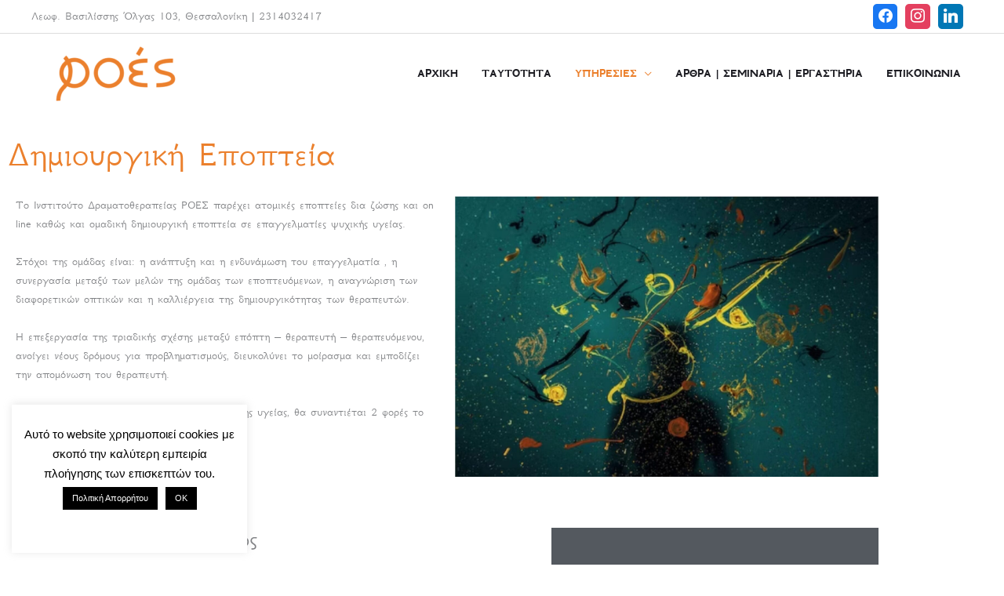

--- FILE ---
content_type: text/html; charset=utf-8
request_url: https://www.google.com/recaptcha/api2/anchor?ar=1&k=6LepUm0rAAAAAC7N11vEh4ixzfzzNluFT6q1camR&co=aHR0cHM6Ly93d3cucm9lcy5ncjo0NDM.&hl=en&type=v3&v=PoyoqOPhxBO7pBk68S4YbpHZ&size=invisible&badge=inline&sa=Form&anchor-ms=20000&execute-ms=30000&cb=abo5jx1zb62u
body_size: 48607
content:
<!DOCTYPE HTML><html dir="ltr" lang="en"><head><meta http-equiv="Content-Type" content="text/html; charset=UTF-8">
<meta http-equiv="X-UA-Compatible" content="IE=edge">
<title>reCAPTCHA</title>
<style type="text/css">
/* cyrillic-ext */
@font-face {
  font-family: 'Roboto';
  font-style: normal;
  font-weight: 400;
  font-stretch: 100%;
  src: url(//fonts.gstatic.com/s/roboto/v48/KFO7CnqEu92Fr1ME7kSn66aGLdTylUAMa3GUBHMdazTgWw.woff2) format('woff2');
  unicode-range: U+0460-052F, U+1C80-1C8A, U+20B4, U+2DE0-2DFF, U+A640-A69F, U+FE2E-FE2F;
}
/* cyrillic */
@font-face {
  font-family: 'Roboto';
  font-style: normal;
  font-weight: 400;
  font-stretch: 100%;
  src: url(//fonts.gstatic.com/s/roboto/v48/KFO7CnqEu92Fr1ME7kSn66aGLdTylUAMa3iUBHMdazTgWw.woff2) format('woff2');
  unicode-range: U+0301, U+0400-045F, U+0490-0491, U+04B0-04B1, U+2116;
}
/* greek-ext */
@font-face {
  font-family: 'Roboto';
  font-style: normal;
  font-weight: 400;
  font-stretch: 100%;
  src: url(//fonts.gstatic.com/s/roboto/v48/KFO7CnqEu92Fr1ME7kSn66aGLdTylUAMa3CUBHMdazTgWw.woff2) format('woff2');
  unicode-range: U+1F00-1FFF;
}
/* greek */
@font-face {
  font-family: 'Roboto';
  font-style: normal;
  font-weight: 400;
  font-stretch: 100%;
  src: url(//fonts.gstatic.com/s/roboto/v48/KFO7CnqEu92Fr1ME7kSn66aGLdTylUAMa3-UBHMdazTgWw.woff2) format('woff2');
  unicode-range: U+0370-0377, U+037A-037F, U+0384-038A, U+038C, U+038E-03A1, U+03A3-03FF;
}
/* math */
@font-face {
  font-family: 'Roboto';
  font-style: normal;
  font-weight: 400;
  font-stretch: 100%;
  src: url(//fonts.gstatic.com/s/roboto/v48/KFO7CnqEu92Fr1ME7kSn66aGLdTylUAMawCUBHMdazTgWw.woff2) format('woff2');
  unicode-range: U+0302-0303, U+0305, U+0307-0308, U+0310, U+0312, U+0315, U+031A, U+0326-0327, U+032C, U+032F-0330, U+0332-0333, U+0338, U+033A, U+0346, U+034D, U+0391-03A1, U+03A3-03A9, U+03B1-03C9, U+03D1, U+03D5-03D6, U+03F0-03F1, U+03F4-03F5, U+2016-2017, U+2034-2038, U+203C, U+2040, U+2043, U+2047, U+2050, U+2057, U+205F, U+2070-2071, U+2074-208E, U+2090-209C, U+20D0-20DC, U+20E1, U+20E5-20EF, U+2100-2112, U+2114-2115, U+2117-2121, U+2123-214F, U+2190, U+2192, U+2194-21AE, U+21B0-21E5, U+21F1-21F2, U+21F4-2211, U+2213-2214, U+2216-22FF, U+2308-230B, U+2310, U+2319, U+231C-2321, U+2336-237A, U+237C, U+2395, U+239B-23B7, U+23D0, U+23DC-23E1, U+2474-2475, U+25AF, U+25B3, U+25B7, U+25BD, U+25C1, U+25CA, U+25CC, U+25FB, U+266D-266F, U+27C0-27FF, U+2900-2AFF, U+2B0E-2B11, U+2B30-2B4C, U+2BFE, U+3030, U+FF5B, U+FF5D, U+1D400-1D7FF, U+1EE00-1EEFF;
}
/* symbols */
@font-face {
  font-family: 'Roboto';
  font-style: normal;
  font-weight: 400;
  font-stretch: 100%;
  src: url(//fonts.gstatic.com/s/roboto/v48/KFO7CnqEu92Fr1ME7kSn66aGLdTylUAMaxKUBHMdazTgWw.woff2) format('woff2');
  unicode-range: U+0001-000C, U+000E-001F, U+007F-009F, U+20DD-20E0, U+20E2-20E4, U+2150-218F, U+2190, U+2192, U+2194-2199, U+21AF, U+21E6-21F0, U+21F3, U+2218-2219, U+2299, U+22C4-22C6, U+2300-243F, U+2440-244A, U+2460-24FF, U+25A0-27BF, U+2800-28FF, U+2921-2922, U+2981, U+29BF, U+29EB, U+2B00-2BFF, U+4DC0-4DFF, U+FFF9-FFFB, U+10140-1018E, U+10190-1019C, U+101A0, U+101D0-101FD, U+102E0-102FB, U+10E60-10E7E, U+1D2C0-1D2D3, U+1D2E0-1D37F, U+1F000-1F0FF, U+1F100-1F1AD, U+1F1E6-1F1FF, U+1F30D-1F30F, U+1F315, U+1F31C, U+1F31E, U+1F320-1F32C, U+1F336, U+1F378, U+1F37D, U+1F382, U+1F393-1F39F, U+1F3A7-1F3A8, U+1F3AC-1F3AF, U+1F3C2, U+1F3C4-1F3C6, U+1F3CA-1F3CE, U+1F3D4-1F3E0, U+1F3ED, U+1F3F1-1F3F3, U+1F3F5-1F3F7, U+1F408, U+1F415, U+1F41F, U+1F426, U+1F43F, U+1F441-1F442, U+1F444, U+1F446-1F449, U+1F44C-1F44E, U+1F453, U+1F46A, U+1F47D, U+1F4A3, U+1F4B0, U+1F4B3, U+1F4B9, U+1F4BB, U+1F4BF, U+1F4C8-1F4CB, U+1F4D6, U+1F4DA, U+1F4DF, U+1F4E3-1F4E6, U+1F4EA-1F4ED, U+1F4F7, U+1F4F9-1F4FB, U+1F4FD-1F4FE, U+1F503, U+1F507-1F50B, U+1F50D, U+1F512-1F513, U+1F53E-1F54A, U+1F54F-1F5FA, U+1F610, U+1F650-1F67F, U+1F687, U+1F68D, U+1F691, U+1F694, U+1F698, U+1F6AD, U+1F6B2, U+1F6B9-1F6BA, U+1F6BC, U+1F6C6-1F6CF, U+1F6D3-1F6D7, U+1F6E0-1F6EA, U+1F6F0-1F6F3, U+1F6F7-1F6FC, U+1F700-1F7FF, U+1F800-1F80B, U+1F810-1F847, U+1F850-1F859, U+1F860-1F887, U+1F890-1F8AD, U+1F8B0-1F8BB, U+1F8C0-1F8C1, U+1F900-1F90B, U+1F93B, U+1F946, U+1F984, U+1F996, U+1F9E9, U+1FA00-1FA6F, U+1FA70-1FA7C, U+1FA80-1FA89, U+1FA8F-1FAC6, U+1FACE-1FADC, U+1FADF-1FAE9, U+1FAF0-1FAF8, U+1FB00-1FBFF;
}
/* vietnamese */
@font-face {
  font-family: 'Roboto';
  font-style: normal;
  font-weight: 400;
  font-stretch: 100%;
  src: url(//fonts.gstatic.com/s/roboto/v48/KFO7CnqEu92Fr1ME7kSn66aGLdTylUAMa3OUBHMdazTgWw.woff2) format('woff2');
  unicode-range: U+0102-0103, U+0110-0111, U+0128-0129, U+0168-0169, U+01A0-01A1, U+01AF-01B0, U+0300-0301, U+0303-0304, U+0308-0309, U+0323, U+0329, U+1EA0-1EF9, U+20AB;
}
/* latin-ext */
@font-face {
  font-family: 'Roboto';
  font-style: normal;
  font-weight: 400;
  font-stretch: 100%;
  src: url(//fonts.gstatic.com/s/roboto/v48/KFO7CnqEu92Fr1ME7kSn66aGLdTylUAMa3KUBHMdazTgWw.woff2) format('woff2');
  unicode-range: U+0100-02BA, U+02BD-02C5, U+02C7-02CC, U+02CE-02D7, U+02DD-02FF, U+0304, U+0308, U+0329, U+1D00-1DBF, U+1E00-1E9F, U+1EF2-1EFF, U+2020, U+20A0-20AB, U+20AD-20C0, U+2113, U+2C60-2C7F, U+A720-A7FF;
}
/* latin */
@font-face {
  font-family: 'Roboto';
  font-style: normal;
  font-weight: 400;
  font-stretch: 100%;
  src: url(//fonts.gstatic.com/s/roboto/v48/KFO7CnqEu92Fr1ME7kSn66aGLdTylUAMa3yUBHMdazQ.woff2) format('woff2');
  unicode-range: U+0000-00FF, U+0131, U+0152-0153, U+02BB-02BC, U+02C6, U+02DA, U+02DC, U+0304, U+0308, U+0329, U+2000-206F, U+20AC, U+2122, U+2191, U+2193, U+2212, U+2215, U+FEFF, U+FFFD;
}
/* cyrillic-ext */
@font-face {
  font-family: 'Roboto';
  font-style: normal;
  font-weight: 500;
  font-stretch: 100%;
  src: url(//fonts.gstatic.com/s/roboto/v48/KFO7CnqEu92Fr1ME7kSn66aGLdTylUAMa3GUBHMdazTgWw.woff2) format('woff2');
  unicode-range: U+0460-052F, U+1C80-1C8A, U+20B4, U+2DE0-2DFF, U+A640-A69F, U+FE2E-FE2F;
}
/* cyrillic */
@font-face {
  font-family: 'Roboto';
  font-style: normal;
  font-weight: 500;
  font-stretch: 100%;
  src: url(//fonts.gstatic.com/s/roboto/v48/KFO7CnqEu92Fr1ME7kSn66aGLdTylUAMa3iUBHMdazTgWw.woff2) format('woff2');
  unicode-range: U+0301, U+0400-045F, U+0490-0491, U+04B0-04B1, U+2116;
}
/* greek-ext */
@font-face {
  font-family: 'Roboto';
  font-style: normal;
  font-weight: 500;
  font-stretch: 100%;
  src: url(//fonts.gstatic.com/s/roboto/v48/KFO7CnqEu92Fr1ME7kSn66aGLdTylUAMa3CUBHMdazTgWw.woff2) format('woff2');
  unicode-range: U+1F00-1FFF;
}
/* greek */
@font-face {
  font-family: 'Roboto';
  font-style: normal;
  font-weight: 500;
  font-stretch: 100%;
  src: url(//fonts.gstatic.com/s/roboto/v48/KFO7CnqEu92Fr1ME7kSn66aGLdTylUAMa3-UBHMdazTgWw.woff2) format('woff2');
  unicode-range: U+0370-0377, U+037A-037F, U+0384-038A, U+038C, U+038E-03A1, U+03A3-03FF;
}
/* math */
@font-face {
  font-family: 'Roboto';
  font-style: normal;
  font-weight: 500;
  font-stretch: 100%;
  src: url(//fonts.gstatic.com/s/roboto/v48/KFO7CnqEu92Fr1ME7kSn66aGLdTylUAMawCUBHMdazTgWw.woff2) format('woff2');
  unicode-range: U+0302-0303, U+0305, U+0307-0308, U+0310, U+0312, U+0315, U+031A, U+0326-0327, U+032C, U+032F-0330, U+0332-0333, U+0338, U+033A, U+0346, U+034D, U+0391-03A1, U+03A3-03A9, U+03B1-03C9, U+03D1, U+03D5-03D6, U+03F0-03F1, U+03F4-03F5, U+2016-2017, U+2034-2038, U+203C, U+2040, U+2043, U+2047, U+2050, U+2057, U+205F, U+2070-2071, U+2074-208E, U+2090-209C, U+20D0-20DC, U+20E1, U+20E5-20EF, U+2100-2112, U+2114-2115, U+2117-2121, U+2123-214F, U+2190, U+2192, U+2194-21AE, U+21B0-21E5, U+21F1-21F2, U+21F4-2211, U+2213-2214, U+2216-22FF, U+2308-230B, U+2310, U+2319, U+231C-2321, U+2336-237A, U+237C, U+2395, U+239B-23B7, U+23D0, U+23DC-23E1, U+2474-2475, U+25AF, U+25B3, U+25B7, U+25BD, U+25C1, U+25CA, U+25CC, U+25FB, U+266D-266F, U+27C0-27FF, U+2900-2AFF, U+2B0E-2B11, U+2B30-2B4C, U+2BFE, U+3030, U+FF5B, U+FF5D, U+1D400-1D7FF, U+1EE00-1EEFF;
}
/* symbols */
@font-face {
  font-family: 'Roboto';
  font-style: normal;
  font-weight: 500;
  font-stretch: 100%;
  src: url(//fonts.gstatic.com/s/roboto/v48/KFO7CnqEu92Fr1ME7kSn66aGLdTylUAMaxKUBHMdazTgWw.woff2) format('woff2');
  unicode-range: U+0001-000C, U+000E-001F, U+007F-009F, U+20DD-20E0, U+20E2-20E4, U+2150-218F, U+2190, U+2192, U+2194-2199, U+21AF, U+21E6-21F0, U+21F3, U+2218-2219, U+2299, U+22C4-22C6, U+2300-243F, U+2440-244A, U+2460-24FF, U+25A0-27BF, U+2800-28FF, U+2921-2922, U+2981, U+29BF, U+29EB, U+2B00-2BFF, U+4DC0-4DFF, U+FFF9-FFFB, U+10140-1018E, U+10190-1019C, U+101A0, U+101D0-101FD, U+102E0-102FB, U+10E60-10E7E, U+1D2C0-1D2D3, U+1D2E0-1D37F, U+1F000-1F0FF, U+1F100-1F1AD, U+1F1E6-1F1FF, U+1F30D-1F30F, U+1F315, U+1F31C, U+1F31E, U+1F320-1F32C, U+1F336, U+1F378, U+1F37D, U+1F382, U+1F393-1F39F, U+1F3A7-1F3A8, U+1F3AC-1F3AF, U+1F3C2, U+1F3C4-1F3C6, U+1F3CA-1F3CE, U+1F3D4-1F3E0, U+1F3ED, U+1F3F1-1F3F3, U+1F3F5-1F3F7, U+1F408, U+1F415, U+1F41F, U+1F426, U+1F43F, U+1F441-1F442, U+1F444, U+1F446-1F449, U+1F44C-1F44E, U+1F453, U+1F46A, U+1F47D, U+1F4A3, U+1F4B0, U+1F4B3, U+1F4B9, U+1F4BB, U+1F4BF, U+1F4C8-1F4CB, U+1F4D6, U+1F4DA, U+1F4DF, U+1F4E3-1F4E6, U+1F4EA-1F4ED, U+1F4F7, U+1F4F9-1F4FB, U+1F4FD-1F4FE, U+1F503, U+1F507-1F50B, U+1F50D, U+1F512-1F513, U+1F53E-1F54A, U+1F54F-1F5FA, U+1F610, U+1F650-1F67F, U+1F687, U+1F68D, U+1F691, U+1F694, U+1F698, U+1F6AD, U+1F6B2, U+1F6B9-1F6BA, U+1F6BC, U+1F6C6-1F6CF, U+1F6D3-1F6D7, U+1F6E0-1F6EA, U+1F6F0-1F6F3, U+1F6F7-1F6FC, U+1F700-1F7FF, U+1F800-1F80B, U+1F810-1F847, U+1F850-1F859, U+1F860-1F887, U+1F890-1F8AD, U+1F8B0-1F8BB, U+1F8C0-1F8C1, U+1F900-1F90B, U+1F93B, U+1F946, U+1F984, U+1F996, U+1F9E9, U+1FA00-1FA6F, U+1FA70-1FA7C, U+1FA80-1FA89, U+1FA8F-1FAC6, U+1FACE-1FADC, U+1FADF-1FAE9, U+1FAF0-1FAF8, U+1FB00-1FBFF;
}
/* vietnamese */
@font-face {
  font-family: 'Roboto';
  font-style: normal;
  font-weight: 500;
  font-stretch: 100%;
  src: url(//fonts.gstatic.com/s/roboto/v48/KFO7CnqEu92Fr1ME7kSn66aGLdTylUAMa3OUBHMdazTgWw.woff2) format('woff2');
  unicode-range: U+0102-0103, U+0110-0111, U+0128-0129, U+0168-0169, U+01A0-01A1, U+01AF-01B0, U+0300-0301, U+0303-0304, U+0308-0309, U+0323, U+0329, U+1EA0-1EF9, U+20AB;
}
/* latin-ext */
@font-face {
  font-family: 'Roboto';
  font-style: normal;
  font-weight: 500;
  font-stretch: 100%;
  src: url(//fonts.gstatic.com/s/roboto/v48/KFO7CnqEu92Fr1ME7kSn66aGLdTylUAMa3KUBHMdazTgWw.woff2) format('woff2');
  unicode-range: U+0100-02BA, U+02BD-02C5, U+02C7-02CC, U+02CE-02D7, U+02DD-02FF, U+0304, U+0308, U+0329, U+1D00-1DBF, U+1E00-1E9F, U+1EF2-1EFF, U+2020, U+20A0-20AB, U+20AD-20C0, U+2113, U+2C60-2C7F, U+A720-A7FF;
}
/* latin */
@font-face {
  font-family: 'Roboto';
  font-style: normal;
  font-weight: 500;
  font-stretch: 100%;
  src: url(//fonts.gstatic.com/s/roboto/v48/KFO7CnqEu92Fr1ME7kSn66aGLdTylUAMa3yUBHMdazQ.woff2) format('woff2');
  unicode-range: U+0000-00FF, U+0131, U+0152-0153, U+02BB-02BC, U+02C6, U+02DA, U+02DC, U+0304, U+0308, U+0329, U+2000-206F, U+20AC, U+2122, U+2191, U+2193, U+2212, U+2215, U+FEFF, U+FFFD;
}
/* cyrillic-ext */
@font-face {
  font-family: 'Roboto';
  font-style: normal;
  font-weight: 900;
  font-stretch: 100%;
  src: url(//fonts.gstatic.com/s/roboto/v48/KFO7CnqEu92Fr1ME7kSn66aGLdTylUAMa3GUBHMdazTgWw.woff2) format('woff2');
  unicode-range: U+0460-052F, U+1C80-1C8A, U+20B4, U+2DE0-2DFF, U+A640-A69F, U+FE2E-FE2F;
}
/* cyrillic */
@font-face {
  font-family: 'Roboto';
  font-style: normal;
  font-weight: 900;
  font-stretch: 100%;
  src: url(//fonts.gstatic.com/s/roboto/v48/KFO7CnqEu92Fr1ME7kSn66aGLdTylUAMa3iUBHMdazTgWw.woff2) format('woff2');
  unicode-range: U+0301, U+0400-045F, U+0490-0491, U+04B0-04B1, U+2116;
}
/* greek-ext */
@font-face {
  font-family: 'Roboto';
  font-style: normal;
  font-weight: 900;
  font-stretch: 100%;
  src: url(//fonts.gstatic.com/s/roboto/v48/KFO7CnqEu92Fr1ME7kSn66aGLdTylUAMa3CUBHMdazTgWw.woff2) format('woff2');
  unicode-range: U+1F00-1FFF;
}
/* greek */
@font-face {
  font-family: 'Roboto';
  font-style: normal;
  font-weight: 900;
  font-stretch: 100%;
  src: url(//fonts.gstatic.com/s/roboto/v48/KFO7CnqEu92Fr1ME7kSn66aGLdTylUAMa3-UBHMdazTgWw.woff2) format('woff2');
  unicode-range: U+0370-0377, U+037A-037F, U+0384-038A, U+038C, U+038E-03A1, U+03A3-03FF;
}
/* math */
@font-face {
  font-family: 'Roboto';
  font-style: normal;
  font-weight: 900;
  font-stretch: 100%;
  src: url(//fonts.gstatic.com/s/roboto/v48/KFO7CnqEu92Fr1ME7kSn66aGLdTylUAMawCUBHMdazTgWw.woff2) format('woff2');
  unicode-range: U+0302-0303, U+0305, U+0307-0308, U+0310, U+0312, U+0315, U+031A, U+0326-0327, U+032C, U+032F-0330, U+0332-0333, U+0338, U+033A, U+0346, U+034D, U+0391-03A1, U+03A3-03A9, U+03B1-03C9, U+03D1, U+03D5-03D6, U+03F0-03F1, U+03F4-03F5, U+2016-2017, U+2034-2038, U+203C, U+2040, U+2043, U+2047, U+2050, U+2057, U+205F, U+2070-2071, U+2074-208E, U+2090-209C, U+20D0-20DC, U+20E1, U+20E5-20EF, U+2100-2112, U+2114-2115, U+2117-2121, U+2123-214F, U+2190, U+2192, U+2194-21AE, U+21B0-21E5, U+21F1-21F2, U+21F4-2211, U+2213-2214, U+2216-22FF, U+2308-230B, U+2310, U+2319, U+231C-2321, U+2336-237A, U+237C, U+2395, U+239B-23B7, U+23D0, U+23DC-23E1, U+2474-2475, U+25AF, U+25B3, U+25B7, U+25BD, U+25C1, U+25CA, U+25CC, U+25FB, U+266D-266F, U+27C0-27FF, U+2900-2AFF, U+2B0E-2B11, U+2B30-2B4C, U+2BFE, U+3030, U+FF5B, U+FF5D, U+1D400-1D7FF, U+1EE00-1EEFF;
}
/* symbols */
@font-face {
  font-family: 'Roboto';
  font-style: normal;
  font-weight: 900;
  font-stretch: 100%;
  src: url(//fonts.gstatic.com/s/roboto/v48/KFO7CnqEu92Fr1ME7kSn66aGLdTylUAMaxKUBHMdazTgWw.woff2) format('woff2');
  unicode-range: U+0001-000C, U+000E-001F, U+007F-009F, U+20DD-20E0, U+20E2-20E4, U+2150-218F, U+2190, U+2192, U+2194-2199, U+21AF, U+21E6-21F0, U+21F3, U+2218-2219, U+2299, U+22C4-22C6, U+2300-243F, U+2440-244A, U+2460-24FF, U+25A0-27BF, U+2800-28FF, U+2921-2922, U+2981, U+29BF, U+29EB, U+2B00-2BFF, U+4DC0-4DFF, U+FFF9-FFFB, U+10140-1018E, U+10190-1019C, U+101A0, U+101D0-101FD, U+102E0-102FB, U+10E60-10E7E, U+1D2C0-1D2D3, U+1D2E0-1D37F, U+1F000-1F0FF, U+1F100-1F1AD, U+1F1E6-1F1FF, U+1F30D-1F30F, U+1F315, U+1F31C, U+1F31E, U+1F320-1F32C, U+1F336, U+1F378, U+1F37D, U+1F382, U+1F393-1F39F, U+1F3A7-1F3A8, U+1F3AC-1F3AF, U+1F3C2, U+1F3C4-1F3C6, U+1F3CA-1F3CE, U+1F3D4-1F3E0, U+1F3ED, U+1F3F1-1F3F3, U+1F3F5-1F3F7, U+1F408, U+1F415, U+1F41F, U+1F426, U+1F43F, U+1F441-1F442, U+1F444, U+1F446-1F449, U+1F44C-1F44E, U+1F453, U+1F46A, U+1F47D, U+1F4A3, U+1F4B0, U+1F4B3, U+1F4B9, U+1F4BB, U+1F4BF, U+1F4C8-1F4CB, U+1F4D6, U+1F4DA, U+1F4DF, U+1F4E3-1F4E6, U+1F4EA-1F4ED, U+1F4F7, U+1F4F9-1F4FB, U+1F4FD-1F4FE, U+1F503, U+1F507-1F50B, U+1F50D, U+1F512-1F513, U+1F53E-1F54A, U+1F54F-1F5FA, U+1F610, U+1F650-1F67F, U+1F687, U+1F68D, U+1F691, U+1F694, U+1F698, U+1F6AD, U+1F6B2, U+1F6B9-1F6BA, U+1F6BC, U+1F6C6-1F6CF, U+1F6D3-1F6D7, U+1F6E0-1F6EA, U+1F6F0-1F6F3, U+1F6F7-1F6FC, U+1F700-1F7FF, U+1F800-1F80B, U+1F810-1F847, U+1F850-1F859, U+1F860-1F887, U+1F890-1F8AD, U+1F8B0-1F8BB, U+1F8C0-1F8C1, U+1F900-1F90B, U+1F93B, U+1F946, U+1F984, U+1F996, U+1F9E9, U+1FA00-1FA6F, U+1FA70-1FA7C, U+1FA80-1FA89, U+1FA8F-1FAC6, U+1FACE-1FADC, U+1FADF-1FAE9, U+1FAF0-1FAF8, U+1FB00-1FBFF;
}
/* vietnamese */
@font-face {
  font-family: 'Roboto';
  font-style: normal;
  font-weight: 900;
  font-stretch: 100%;
  src: url(//fonts.gstatic.com/s/roboto/v48/KFO7CnqEu92Fr1ME7kSn66aGLdTylUAMa3OUBHMdazTgWw.woff2) format('woff2');
  unicode-range: U+0102-0103, U+0110-0111, U+0128-0129, U+0168-0169, U+01A0-01A1, U+01AF-01B0, U+0300-0301, U+0303-0304, U+0308-0309, U+0323, U+0329, U+1EA0-1EF9, U+20AB;
}
/* latin-ext */
@font-face {
  font-family: 'Roboto';
  font-style: normal;
  font-weight: 900;
  font-stretch: 100%;
  src: url(//fonts.gstatic.com/s/roboto/v48/KFO7CnqEu92Fr1ME7kSn66aGLdTylUAMa3KUBHMdazTgWw.woff2) format('woff2');
  unicode-range: U+0100-02BA, U+02BD-02C5, U+02C7-02CC, U+02CE-02D7, U+02DD-02FF, U+0304, U+0308, U+0329, U+1D00-1DBF, U+1E00-1E9F, U+1EF2-1EFF, U+2020, U+20A0-20AB, U+20AD-20C0, U+2113, U+2C60-2C7F, U+A720-A7FF;
}
/* latin */
@font-face {
  font-family: 'Roboto';
  font-style: normal;
  font-weight: 900;
  font-stretch: 100%;
  src: url(//fonts.gstatic.com/s/roboto/v48/KFO7CnqEu92Fr1ME7kSn66aGLdTylUAMa3yUBHMdazQ.woff2) format('woff2');
  unicode-range: U+0000-00FF, U+0131, U+0152-0153, U+02BB-02BC, U+02C6, U+02DA, U+02DC, U+0304, U+0308, U+0329, U+2000-206F, U+20AC, U+2122, U+2191, U+2193, U+2212, U+2215, U+FEFF, U+FFFD;
}

</style>
<link rel="stylesheet" type="text/css" href="https://www.gstatic.com/recaptcha/releases/PoyoqOPhxBO7pBk68S4YbpHZ/styles__ltr.css">
<script nonce="2N0V7q0AfpUcrACxaXvZtg" type="text/javascript">window['__recaptcha_api'] = 'https://www.google.com/recaptcha/api2/';</script>
<script type="text/javascript" src="https://www.gstatic.com/recaptcha/releases/PoyoqOPhxBO7pBk68S4YbpHZ/recaptcha__en.js" nonce="2N0V7q0AfpUcrACxaXvZtg">
      
    </script></head>
<body><div id="rc-anchor-alert" class="rc-anchor-alert"></div>
<input type="hidden" id="recaptcha-token" value="[base64]">
<script type="text/javascript" nonce="2N0V7q0AfpUcrACxaXvZtg">
      recaptcha.anchor.Main.init("[\x22ainput\x22,[\x22bgdata\x22,\x22\x22,\[base64]/[base64]/MjU1Ong/[base64]/[base64]/[base64]/[base64]/[base64]/[base64]/[base64]/[base64]/[base64]/[base64]/[base64]/[base64]/[base64]/[base64]/[base64]\\u003d\x22,\[base64]\\u003d\x22,\[base64]/w6HCk2bConnDmMOsw7EpccKRWsKgAEjClC8Bw5HCm8OZwr5jw6vDm8K6woDDvnQqNcOAwpzChcKow51tS8O4U1DCmMO+Iy/DhcKWf8Kzc0dwVn1Aw54YWXpUf8OJfsK/w7XCvsKVw5YydcKLQcKFOSJfDMKcw4zDuXzDgUHCvkfCrmpgFcKwZsOew5Fjw40pwoJ7ICnCv8KaaQfDjMKAasKuw75fw7htOMKkw4HCvsOuwrbDigHDtsKMw5LCscKGSH/[base64]/DuFHCscKuwok6w712BcOkw5AsTVkmUxRlw5QyWjPDjHAhw4bDoMKHZmIxYsKULcK+Gi9VwrTCqVl7VBlINcKVwrnDiAA0wqJKw4B7FHHDmEjCvcKmMMK+wpTDvcOjwofDlcO+DAHCusK/XSrCjcOIwpNcwoTDmMKtwoJwfcOHwp1Awr0Qwp3DnEENw7JmZ8O/wpgFM8OBw6DCocO6w7IpwqjDtsOZQMKUw4h8wr3CtRYDPcOVw6gcw73CpnHCp3nDpQ0owqtfSGbCinrDjAYOwrLDpMOfdgpYw4paJnfCicOxw4rCpQ/[base64]/w5AxwrpZw7rCg0kQBcOPwqzDuH4Cw7PCqW7CvcOlHlnDiMOgPB4hQEQ5DcK5wo/DnUvDtsODw7vDhFPDv8OyVC/DkSVNwqM5wqttwqPDj8K5wr4mMcKnZRHCtx/CqibCqAXDgQNqwpDDicKkEQQrw4A0SMOYwogEU8OSaG5gUcOqBsOzfsOcwqbDk0rCml4sB8OYOwvCusKhwpnDvmBfwrVlTcOzPcOPwqPDvDB1w5PDgFVEwqrChsKvwrXDhcOcw63CnE7DrAVaw7fCvQ/CpsOKGgIHw4vDhMOJPV7CmcKUw54UIxnDuz7ClMK5wq7DhREqw7DCrxTCpMO8w4sZwp4aw7fDphIAOsO7w7XDkH4sLMOPL8KFERHDmMKKZTfDi8Kzw5c2w4MgPh/CjsK+woV8UsK+wpl8bsO3ccKzAsOKL3Vvw5UZw4JPwoDDrjjDsTfChsKcwp7Cs8KiacKswqvCjkrDssOobMKEWV8ISABeYcOCwovCoB1aw6TCpGTDtBHCrwR1wrLDpMKSw7BNH3Ukw67Cn2LDk8KrBEAxwq9qPsKCw6UUwqFiwpzDtlLDimp+w4M/wrUxw4/DhMOUwo3DjMKdw4wFZ8KQw4jCuTPDgsODcXDCvVTCl8OcAxzCucKgY3PDhsOiw44uDgtFwpzCs1YlDcOUV8OAwqLDoTzCi8OlSsOtwpLDvjR3HSvCky7DjsK+wppSwo7Ci8OswpHDkTTDtMKTw7LCjzgRwqXCgi/[base64]/w6dpw5nCjWLCjklqw6/DqBYiJVTCh1lfwoLCvmTDnDzDmMO6TkATw6rCqCTDtD3DisKGw5TCqMK3w5pjwr1cMwHDgUhLw4PCj8KcIcK1wqnCs8KHwrciEMOuJsKIwpAAw5svXTE5YjzDtMO+w7vDlivCrDnDlGTDnkgidmI2QinCiMKPXWk3w63CjcKGwrZXNMOBwpR7cBzCvHckw7/CjsOvw5XDhm8tSD3Crl9XwpkML8OCwrHCgQXCicOcw4knw6ARw4dDw4MbwpPDnsKkw77DsMOeAMO9w5Bhw7fDpQIMYcKlJcKIw7LDssO/woXDt8KjXcKzw5/CigJKwr5BwpVyeRTDg1/DmxVqezMJw7BcOMOlb8Oyw7RGCsORMMOVVx8dw6jCpMKew5nDgG3DrRHDiFVQw69Lwqhswo/CkiR4wrbCsCobIMKwwpZswrnCi8KTw6c4wpcKD8KHcmrCmUp5P8KoLBxgwqDCncO4f8OwFnlrw5lFaMKIKsKLwrdYw5zCm8KFShEUwrQdwonCuB/CvMO1d8OlAz7DrcO1wrRpw6UZw6nDqk/[base64]/DssKZw4lswo7Cv8Okw4vCoVdmYSDCr8K/[base64]/DicOJw7/CnMOpwrnDhMK7w7HDhXUJwrjCpS7CjMOswpBCHAzDn8OBwpXClMKkwrp1worDpRQbDmjDmjXDulE8dF/DoiMywrTCpgITK8OlA2dQecKZwqTDqMOrw4TDuWs+asKXDcOyHcOZw44vLcKHA8K4wqbDpVfCisOTwoZ6wqTCqjVCOCfCkMOJwoInEF0KwodMwrcjEcKkw4rDhDlPw5YpbQrDsMO7wq9tw6PDhsOEZsKHTnV3Pn4jScOEwq/[base64]/[base64]/[base64]/DjsKCw4AUMcOdK8KgwpHDqcOdBsKMYSdIwpoaC8OhUsK2w5zDuxRDwocwRxJsw7/[base64]/[base64]/CoMKxMXfCu39KRxIawqnDi8KLf8KdJMKFcmnCtcORwowtWsKfeX5xD8KlE8OnTgLCtHXDgcOBw5fDgMO5SsOWwqLDsMKtw5bDt24qw6Ahw58eGXQqIRxpwqjClnbCnnPDmS7DjBPCsn7Dri/[base64]/DtsKbPm9LbFdzwr/[base64]/[base64]/wqLDjAbCl8OfbwvCmcK/QRplw7cswrTDgn7CqTXCjcKQw5JDHH7DtgzDlsKNesKDZcOFf8KAaSLDlGxfwrFeZ8OENxx7XDxGworChMK5E2vDssONw6TDk8O5VFkgaBHDosOxTsOMWC8fNUBdw4bCoxRsw4nDv8OaAzhsw4/CrsKmw7xtw4sew5rCh1s1w7cDDRZ5w6zDp8KiwoHCoTjDkzMZLcKzfcK7w5PDrsO9w4VwQlknOTIbFMKeQsKqO8KPE3zClsOVOsKCF8ODwp7DpxHDhQgPRh41w7bDucKUDB7CtcO/N0zCvMOgVTnDo1HCgW7DtwDCt8Kvw4Anw4HCmGRifEPDgsOZcMKLwrdKaG/Cj8KjUB83wpgCCWAbCGETw5XCmsOIwpRzworCtcOgEcOZIMKAK3zDjcKZesKeR8Oaw4wuWDjDtsO8FsONf8KUw7MRbz9awp3Cr1whBsO6wpbDusK9w49/w7XClhhwIwVccMKfI8Kfw5cwwp9uasK5bVl0wpTCk3TDsGbCp8K/[base64]/Dr8OBw4lOw4/CoycqMn7CksK7w4PDmivDvMKVwo0DBMOICcOLZsK5w7tNw4fDmUPDjnbChi/DqxvDjTvDuMOZwpwuwqfCn8OYw6dswppTw7wRwqUnw6DDgsKnVRXCpBLCtTjCpsOMV8K8WMK1FsKbWcKcGMKsDCpFHjfCosKrPcOkwo02bQciJ8Kywq5GP8K2C8OkAMOmwo3DmsOxw4weW8OpORzCgQTDi17Cqk/Cgkd6wo4JT1IresKfwonDrlTDsyoxw6nCpBnDuMOpKcKKwqNswofDgsKfwrExwq/CsMK4wpZ4w7V3wpbDusO1w63Csz7DkT7ClcOYUGfCocKPGsKzwqnCmn7CksK2w6pQWcKaw4MvUsO/[base64]/CksK8BMOyEcOxFEs3woLCo1jDgiMnw4fCkMOSwoRIFcKIey9XIMKsw4cIwpXCs8O7PcK5dzJBwoHCr3DCr0s2MzLDt8OGwo1Rw6NswqjCn0nDrsK6ecOIwqh7MMODNMO3wqPDv0BgI8O/Eh/ClCnDqGwyaMK0wrXDgU8IK8KVwrFLc8OUSSbCpcKMHsKnU8KgNxnCpsOlP8K/GGEsbnHDusKwEMKEwo1bJkRJw4kLfMK3w4HDusK1BsKTwoMAb0nDgxXCknN4OMK9H8OUwpbDiynDiMOXCMOkKiTCjcOzGB4xZmXClAzCtcOgw7HDsjPDmEY+w6t6Zjp9AkJYeMK0wrLDmTTCjDvDlsOTw6krwqVHwqgYa8KJRMOEw5xjLxEQZFDDnHI1fsOOwqp/wrvCrMO7esKbwovDncOtw5LCiMO5DsK5wq52cMOcwp/CgsOAw6XDusO7w5siCcKcXsOiw43DrcK7w5ZGwp7DsMOlWTIMIB1+w4pAUTgxw7kBwqdRQyjCvsOpw4wxwpZPT2PCmsOCVVPChUcVwprCvMKJSyPDoiIDwo/DusK4w4LDksOSw4sMwpxIB0oKIcOdw7XDpwzCimNXVnPDpMOwZcODwrDDlsOww4vCqMKYwpXCrg9Zwpl4KsKfccO3w6/CrUsCwqwDScK1CMOKw53DpMOUwoRRG8K4wogzAcKLdE14w7fCr8Ovwq3DigofZ2hua8KKwqPDoB5ywrkYX8OGw79oXsKNwqnDpmpiwokAwqBTwqUuw5XCiHjCjMK2IiLCv13Dk8O4D1jCjMOqYTvChsOaelwiw4jCqVzDmcO+VMK6Yz/CoMONw4/[base64]/DrEZdS8KvwofCrsOXw6Brw60sw7vCsGTDuDZbBMOtwpvCscOSIFBVacKpw4Bxw7fDpxHCg8O/Sls8w54hwqtMZcKFQCxMZsO4fcORw7PClz9JwrFWwonDkmoHwq4Kw4/DgcOqUsKhw7PDmitBw41tFjQgw7jDqcKhw6rDj8KdQl7CumXCk8OfPAAzbGDDiMKaO8OlXw5KBwQzN3bDucOROlwOCF99wpnDpQTDgMK6w5ddw4zClGoZwos/wqBzfXDDg8OsM8Oaw7zCvcOdeMK9V8O2CUhVESE4PhhJw63CmkbCqXAVFDfDv8KbE0nDvMKtQTbCnVwlScKTQFXDhsKHwpTCq0MJScKfQsOowp87w7PCqMOeThswwrLCm8OPw7YrQCfDjsK3w7pDwpbCmMKMe8KTW351w7vCo8Oew4gjwpDCh3/ChiEnUcO1wrMFMD8vPMKjAMOzwprDlMKcw6jDv8Kzw6pZwoTCpcOiEsO6DsOEMjnCpMOpwqVBwrsKwrIWQh/DohrCqzl9AsOkFjLDrMOONsK/[base64]/DuxJwwrrDusKRH8Kkw5/DpxPCkcOQwpHCtMKLwq3DjMOCwqzDrFbDkcORw4BvYjd/[base64]/CkcOgCsKlV0VUw5VwwqfClsKewqjCgsKtw6VfeMOdw7ltUcOfJhhPcGrDuE/[base64]/[base64]/Dnj1JwoAAFMKqwqgPIzV0woE/MkzDtXFEwrx7McOyw5bCh8KWO0VCwpFRNxDCrjrDiMKKw5wTwotfw5XDvn/Ck8OMwrvDiMO6cT4ew7fCoRrCmsOqQCLCnsO+FMKPwq/CnBHCqsOdDcORO1zDlmlIwrbDvsKUEsOvwqXCt8OUw6jDtBAuw63CiT0mwoJTwqtowq/CrcOqDH/Dr1FFXioVOmdONcOGwo4hHcKzw4lkw7DDp8KpN8O8wo5aAA88w6B+GxZ0w4Y1M8KOAAMrw6XDk8K2wr4XecO3eMOQw4rDncKww7ZBw7HDk8KaBcKUwp3Dj17ChRIvBsOgGzvCsSHCtXYuWnjCpMKfw7Ykw4wMCcO/ZTDDmMOPw43Ds8K/Zl7Do8KKwoUYw4svD3N6RMO4PSI+wozChcO+ZgoafmRVP8KdZsOcPinDt0EbdsOnMMOUbUNlw5TDvsKZX8Onw4BYb2jDjk9GSxzDjsOuw6bDhgPCkxTDs1rChcO0FB1vCsKPSAF0wpIXw6LCg8OLFcKmHsO/CRpWwpnCg3Y5PcKQw4PCl8KHMsK0w7XDicOOXHwBIsODH8OSwrTCnUnDjsKrU3TCssOhFgvDrcOtcRpuwrF+wqMjwrjCknTDv8O6w7UqYMKUEcOPKMOMcsOjRsKBRMOlCcKww7U7wow/[base64]/wp3Doj14wrR6wqAhaMOfwroNQgHDsBvCiMKjwrIGPMKYw6hJw7RewotIw5twwpcVw6/CksKVC3bDkVpBw7Vywp3Cu1zDtXBAw7piwo4iw6tqwqLDpTpyScK2BsO5w4XCqcK3w5hNwoPDk8OTwqHDhmc3wpckw47DhwDCgCzCkVjCpyPCvsOKw4zCgsOVTV0awqgpwqvCnn/CrsKKw6PDsBdKC2fDjsOeVksvDMKvXyQ1w5vDvQHCvsKXEkjCocO9I8KJw5LCksK9w7nDuMKWwo7Cp29qwp44DsKIw44iwrd8wonDpibDicO4Wj/CscOpX3fDm8OWUWd4KcOKccOww5LCrsOSwqjDkxtIcknDp8KNw6BXwoXDmRnCocK0w6XCpMO4wo9vwqXDuMOQdH7Dn110UA/DhhoGw6dlGw7DjSXCnMKNIRHCpMKAwpYzLiJ/I8OxNMKNwojDn8OMwp3CnlNeakDCnsOWHcKtwrBKa1DCi8K1wrXDnSNsUSjDvsKaUMKHwozDjg16wpdTwpnDpMOhbsKuw47ChlzDiwIBw7PCmkNmwr/DoMKcwoLCp8KPQsOcwrzChHvCrFfCiTFQw43DtlrCq8KaAFY8XcOyw7TDgT5/[base64]/[base64]/[base64]/CklbCs8KldyrDpAIqwqsUXBonw6XDsjnCmgtcPHQmw5TCjBdowqIhwoRZwq87EMO8wrLCtSXDjsO7w7fDlMOEwo5nG8OAwpcIw7wlwqUfW8O8BcOuw77Ds8Kow7LClXLCncKnw7/Dt8KawrxHaFRKwrPCjUbClsKJbFglYcOJUFQXw6zDg8Krw5PDsG4HwrsWw4YzwoPCucO+W1Uvw4XClsOpe8OHwpBIPgTDvsOpTz5Aw4lgaMOswo7DmX/DkXjCi8KdQkXDvsOOwrTDvMO0dzHCmcOKw5JbOmjCrcKWwqx8wqLCuFlBRljDtQzCtsKIbAjCg8KUDn57MsOWJsKGK8OawogIw6/Ckgd2IMOUEsOzHsKALsOnQhrCqUrCo0DDu8KlCMOvFMOzw5dacsK2VcO2wpsvwpkzM1UOUMOgdDDCkMKTwrnDp8OMw6/ChMOyJMKoQMOkSMOjAcO6wpB2wpTCtALCkGsqZ3nCisOVZ3/[base64]/CiFYiw7xvwpvCohfCucKPYzl7wpcfwqUzGMKQw5JHw7PDqsKHJioaUWwDQCIgDCnDpMOVe0ZFw4nDh8O7w6XDlcOww7RZw6HDhcOBw5HDnsK3Iktrw6VLHsOJw53DvA7DrMOmw4IFwoVPN8O2I8K4aEfDjcKIwq3DvmQTTR0/w54IfcOqw6TDosKmJ3Imw4wTOcOcKVXDkcKBwpZyOcOPdXPDtMK+PcKaEmcrbMKiMy1EI1Zqw5fDicKaNcKIwolkZFvCl3fDgcKqFT0ewpgLJ8O6LzjDjMKzVgNsw4bDmcKUI05zasK6wpxTPzR0B8KgSHvCi3XDjB5SWljDoAk/w4ZZw7wJOhRTQk3DlsKhwq1zZcO1ez1oM8K/V19EwoUhwrXCk3JfAzXCkwfDrsKrBMKEwoHCrWROb8OtwrhyTcKSIyXDmnALPWgReQXCncOcw5fDk8KDwo7DuMOjSsKdemQhw77CpUdgwr0TS8KZS2vCicKbwrHCncOkw6PCr8Orc8KTXMOEw7jCu3TCksKQw54PfUZXw53DmMKVRMKKHcOQGcOswq97PB0/UxwfRgDCuFLDjgrCmsOew6/CimfDhMKLY8KhesO/GAUYwqg0MVcZwqwcwrbCl8O8wrouQmLDvsK6wo7ClmDCtMOjwqBhO8Omwpl/WsOgfyLDug1+wrAmUFLDk3vCnw/CscOwbsKOBXbDpMOXwrPDi3thw4fCjMOBw4bCuMO5B8O3J05YMMKkw6F9KjbCoFPCp13Dt8OCJFw+wrd5ehtEXsKdwpDDtMOYcFHCjQY+XnMMEDzDuXhQbyPDug/[base64]/CsW/DmcK8eMOsCionw4UpP1HCs8KHFMKew6h3wqghw7cWwpbCjcKUwpzDkG0XO1PDlsO1w6PDucOSw77DoiVjwopnwoHDsWLCoMO+cMK/wrnDkcKkA8O2U1otD8Krwq/[base64]/GcOnHsKow7rDocKgwpQSfn7DgEPDil0jQ28Iw7lNwrrCj8OGwqcrb8OKwpDCqznCi2rDgx/CscOqwqNkwozDrMO5Q8O5bcKvwoAtwo89FinCs8OhwpXCtsOWE0LDj8O7wqzDgBYEw4wAw7Q+w4RKD3JPw6TDhMKTTQ5Lw6luXz50JcKLTsOVwqcFdWPDkMO9emXDom04MsKgPWTCi8O4XcKafgVOSmTDs8K/cFpBw4XCshDCnMO8IAvDgcObD3I3w5Jdwos6w5UEw4JaccOiNljDqsKYPsOJG0BtwqrDvwTCusOiw4h6w7IHc8Oww61Mw4NRwrjCpsOzwq4sGGJzw7LDrsKEfsKNZTHCoSttw6fCs8O3w50zKF1uw5/[base64]/[base64]/Cmz1owq/CslkQw73CqhAwWBcMcCxMTgJSw5c1X8Kde8KPMk3DqQDCp8OXw6k8SG7DqVQ+w6zChsKFwrDCqMKKw4PDssO7w40sw4vCvTjCvcKgZ8OFwqFJwosCw6lVXcOBbXbCpgkwwprDssK7aW3CjSBuwoYVBsOZw6PDr3fCj8K/Mx/DmsKJAFvDpsOhYQPCmzLDmXwETsKLwqYGw4nDkjLCg8K2wrvDpMKqQMOvwpBQwqPDgMOJw4FYw57DrMKDdMOIw5Q2d8OmOi5Aw7jChMKBwoo0VlnCuV3DrQI5Ywdsw4XCncOuwqPDr8KqWcKhworDkgoeEMK+wqtGwoTCgMK5Jh3DvcK6w7zCjnYMw4vCtBZrw5p/[base64]/ChMKvw4XCoDDDh8ORJxN6TU7CnGh3wpZjwr9twpPCv2BWccKkf8KoEsO9wpd0RsOqwqLCoMKJCDDDmMKbwrowKsKcZmhDw5BnGcO8RykcWHsXw6YHb2ZBV8OrV8OqDcOVwpzDv8Kzw5pkw5gRU8ONwrdCalQEwr/DtCYHPcOVXFsBwpbDisOVw5JHwovDncKJZMOywrfDvQLCocK6LMOvw7/DonrCmTfCn8OtwoMVwqLDml3CksKPS8KxGD7DqsOCAsK+d8K+w58Aw6x/[base64]/[base64]/Cj8K0b8KTJMO3woRiO8O1GzkkM8Ocw4F6KD5hNMO+w5NNFGVLw6XDjkcAw5/[base64]/[base64]/[base64]/IFHCosOXw4ZEwpMxcmTCgcKnfmFDbhbCqyTCuQxtw7oNwoxFZ8OewoFuXcOuw7kAasOfw65JPE0jahdwwq/Dh1E/RC3Ck1wKXcKAVgJxP1ZtJ0wlOMOsw5DCkcKEw6pRw6AFccKhHsOXwr0DwoLDhMO5OzoyTxTDh8Kewpt2WsOdwrbCpkdQw4LDoBzChsK1EcKAw6N8XHAFMzlhwrFaZiLDucKSY8OGRcKfdcKiwpLCmMOjXHIODRfCjsKRVDXChCLDpCAbw5B9KsOrw4JXw6TCvXlvw5/Dg8Odwo1eNMOJwoHCgUnCocO+w7hBWywbwp/Co8OcwpHCjGE3UW80DU3CpsOrw7LDosOYwo5kw4olw57CgsO6w7pYNUbCs2DDmnFSUEzDlsKWJ8KANxBwwrvDok47WADCtsK8woMyZsOtZSZUEWF2wpRMwo/CjcOIw4TDtjBXw4rCjMOuw7fCtT8TRHJMwqnDhzJqwqQWOcKBccOUBxlXw7DDo8OqcBk0OzfCpMOfXiPCs8OFKDhoeBs3w5deNnnCs8KqR8Kiwrhgw6LDu8KmfgjCiDp6MwdAO8KDw4DDi0fCrMOtw5E/W2dFwq1OCsK/QMOwwpVhbkw4QsKCwowDMndbHVHCoBvDl8OKZsOWw5AYwqNWW8O5wposF8OLw5sKBj/[base64]/DgMK9wrHCksOmw5zDh8OyTMKRdVDDj3TDisOJR8Ohw641VzR/ISrDvgkFeHrCrzwhw6kIcFZWJ8Kiwp/DpcKiwqPCpmrDiF3CjGZdc8OFZMKpwoxRPELCh1NZwphrwoHCrhlLwqXCkB7DqEQPWxzDnD7DjDxBwoU0Y8KwG8K0D33CuMOhwpnClcKvwp3Dr8O3WsOoYMO7w55FwoPDp8OFwr8dwp7Dv8KkOFDCgywcwoPDuQ/Ct1zCqsKrwowwwqTCpHnClQtNMMOtw7nCq8OXHBnDj8OawrsPwovClzzCm8OCU8OywqTDh8OzwrAHJ8OnKcO9w7jDojfCiMO9wr7Co07DvxsNeMK6ccKSQsKfw5U7wq7DmRgyFsObw5zCpVR/DsOPwo/[base64]/w4XCtsObw6vCvMO/wrM2BQXDhD0Lw7QQXcOdwr3DkkrDu8KVw4wiw6nCgcKEVh7Ch8Kpw4PCo0EMDnfCqMOdwrtdGlgfYcOCw5bDicOGBX8swrnDr8Okw6bCrsK1wq8ZPcOYf8Obw5wLwqvDhmVURT1kRcOlWU/CjMOVbF19w63ClcKiw7VQJ0LCtyfChcKlO8OpaSDCuzsdw40QSCXDlsKOXsKTQll+Z8K4TGBKwqAYw4TCmMKfY0rCvzBlwrnDsMORwpM2wqrDrMO2wojDsUnDkQdNwrbCg8Ozwp4FKURjwrtEw4I5w5rCmn0GcUPCj2HDnzZWNiEUKsOoZVw2wrpmX11kZQ/Dm19hwrXCnMKaw6duOVPDi1V5wrMSw7PCsC1zXMKfaRV8wrV5OMO2w5EWw77Co1o9wojDtcOKID7CrwTDo0BcwqUVNcKpw5wxwqLCucOIw67CqAxGfMK7SMOwMRvCrQ3DoMKuwr1rWsOOw64/UMKBw6Fvwo5iDsKILGTDl0jCkMKiHy4Uw50VGDTCgD5qwofDjsOPQMKRZ8O9IcKAw4fCnMOMwoJ+w6JLRVLDvH0lREtgwqBCc8KQwpQOwrbDjhsBOcO4Fx5sRcO0wo3DrnhqwpByLk7DnA/[base64]/[base64]/DqxbDomXCihkpw4dzwr3DqcOOw5TCpzkEwobDoUDCoMKdw6Exw7DCoGnCtRNTSmIYZTjCrcKrwqh9wqzDhxDDkMOMwp9ew6/DuMKTNcK1AsOVLiDCoQYjw5HCrcORwpPDo8OTB8KzDCYHwrVTHkDDr8ODwq94w6TDqCzDpXXCrcKTZMO9w7Mqw752cG/[base64]/DtsKxMMOQw6TDq8K1C1XCqMOew4zCm8KFwpJ6ZMOAwobCrk/DoCHCuMO4w7vDknXDtC8QQ0Q8w5c2F8OvOsKiw4t2w6YVwq3Dh8O/w6Etw6rDsVM4wqkeHcKgfC7DhCUHw79MwqEobDfDv1cjwowbM8O+wps4ScO9w6UNwqIIdMKbAkM4ecOCKsKiIBsmw5BYOn3DhcO1GMKqw7vChSrDh0nCt8Osw4XDgF9OaMOHw4zCtcOWUMOLwq5lwp7DtsOOX8KdR8OIwrLDmsOyJ38cwqg5LsKsG8O3w6/DrMK8ESNGSsKEX8Ohw6YSwq/Dn8O8PcK5XMKzLlDDusKJwp9FasOdHTlaEsOew4cIwqsTRMOGP8OPwo5rwq8Aw7/DgcOxRgvDrcOmwqhPFDrDkMOlF8OWa03Cg1DCsMO1RSo6JMKECsKbJB43YcOzIcOrVcOmA8OwVhNCGhgKRMOsWVgoZT7CokJAw69hfTtqUsO1ZkPCs1Jcw7lXw5tRanx2w4HCmMK2QEVewqx4w6VHw53DoQfDg1TDi8KDZQ/CpGTCi8O0GMKiw4wDZcKqAS3DicKfw5nDr07DtHvDjD4swrjCrWnDg8OlQ8O9fxdgM3fCmcOJwopMw6smw7tGw5DDpMKHTsKiNMKqwrFmaSBNW8OAY1kawo8lJ2AHwr8Xwox2ZSsdFy4Lwr/DtAjDrGzDg8Otwo8jw4vCuy/[base64]/Cr8OZAX7DoTVXwpN5wrbDl8K/w6lRwr9ow4nCicOiwrAqw7spw7cEw6zCtcKjwpTDmz/CgsO5OB7DhWDCpRHDvyXCl8OGTMOYBMKIw6TCh8KaRj/CtsK8w7ggbnjCuMOUZcKKIsOkZMOuM0XCjRPCqDrDsyoaL2gYenshw7FZwoPChw3Do8KQUnJ2CiHDg8OpwqQ1w5tQQAXCv8OQwpbDncOawq/[base64]/XkF3dXIew6pEAMKFN8OsVMO0w4otw5oOw7PCgxNMWMODw7vDgMOFw54EwrvCiA7DiMOHZcKYMkEQVFjCqsOww7nDj8KEwqPCggHDgHI9wo8WRcKQwr/DvSjCjsK/asKjYiLCkMOaOH5QwobDnsKXWWXCvRkdwq3DsVV/NFdIREh+wpA+TCBHwqrCrlFrKEbCnmjDscO4wrRNwqnDlcKyBcKFw4Yow6fDsjBAwo7CnUPDiBcmw4F+w7YSZ8K6OMO8Y8K/[base64]/CugnDkMKVw7vCuiDDm8OpFTXDjFgQw7FHwrbCtRPDmMO3worDn8KZc0M7U8OHUW4Sw7HDtMO6OAInw74kwq3CosKcbQY/GsOEwpUNP8KnHAA1w47DpcKewoRLbcOkZ8K4w6YXwq4mbMOiwpgTw6nCiMKhR3LCg8O+wplCwr88w6vCqMKxd0pdEMKOCMKTQl3DnSvDr8KhwoIgwodPwozCoWl5dU/[base64]/[base64]/[base64]/DoVLDtsOXwoXCoMORJ8KMOMKTScKiwpXDsMO1OcKNw7vCr8OmwpMoZjXDpF7DkE9uw4JLUcOPwrxYMcOpw4EFRcK1PcOawogow6RCWinCmMKaADTDuibCmBvCh8KYIcOCw7Q6wqLDhh5kBRJvw6ljwrc8SMKFfm/DgwR7Z0fDqcKowphKX8KlLMKXwq0cQMOWw5hEMH4wwrLDlsObOnPCnMOiw5vDhcK6dxNbw6RLDARUKQbDvglHVkR8worDrU8bWEhIb8O1wo7DtcKLwojCvWNjOgvCosK3OsKhNcOGw4vCohcKw5UubkfCnA9jwovDghtFw7nDtQ/[base64]/AH/[base64]/wofCmj5+wqXCiwAHDcOneMOFbVwxwpzDmShBw5kfEQoQGmIqOMKkaEgUwqgUw73CtzQAUSbCiy/[base64]/CtzEbBXdRQzpiVcKPZGNDcz55dwbChDfCnVxOw67CnC0QZsKhw4UhwoDDtCjDuSvDt8K7wqxkKX09S8OJb0bCgcORMhDDncOEw7JzwrEtOMOXw5ViVMO6aTddScOJwobCqBRmw7TCjQzDomjDr0XDqMO8w4tYw4/[base64]/CucOgw6/[base64]/Ds8Khb8OqLsOcKT9QZ8Omw7/[base64]/CrXrDpT/DtMOXXjwFTcOYdEsaYHjDkWUcEwPDjFBFAsO8wq0OCiY9SDfCuMK5Gk04wo7DrwjDlMKaw5k/LlHDtsO4OVPDuxg/XMKlEXcew7vCi3HDrMKswpFcw7AwfsOvb3HDqsKXwqN2Am7DucKsNSzDisKpBcOawrLCvkohwqHCpxtxw5YjP8OVH3bDh3bCqh3Cg8KcFMOpw649f8O5acO3OsKJccKaR1rCpSABVsKvZMKbWhUgwqjDgsOewrogBMOPW2bCosO/[base64]/CjQ3Cl0h2wrUGw6zDhgDClgYOwq1Uw7XCgRvDs8ObDETCpHnCisOFwrbDnMKLEH/CkcKlwr4rwpjDgcO6worDoDEXByMGwohuw6ERUAvDlQBQw4/Ct8O7TD8lWsOEwoPCtiokwopvXcO0wrEVS3DClFfDq8OAbMKqSlIUOsK0wqY2w4DChVtzAnUIIg1gwqzDoXg7w5g4w55uFH/[base64]/DnmrCgsO8bAdTw7zCsD/DhVRqw7xbwoHDjsOFw6V1IsKcecKmTsOow4sswq3CmR4RKsKqI8Kjw5TCgcKZwo7DoMKVUcKvw4vDncOWw4zCscK+w5ckwotjcD4eBcKHw6XCm8ObFkZ/OHwAwp8rNCPDrMOSEsOcwoHDm8OTw6PCocOCEcOUEC3DsMKOHsKWaCLDrMKiwrl5wovDmsOcw6nDg07CulbDksKzbTPDkkDDqwF7wpPCnsONw7o7w6/[base64]/[base64]/CoXgCw6xvwqptHCvCisKOCE4rEjVGw7TDnhxrworDq8K5RAfCusKNw6vDiHvDiWDCosK3wrTCncKbw4QWccOLwqnCi0LCtnTCqGDCijFhwpdtw6vDjRHCkDE4HsOdcsKywrp7w5tjCR/[base64]/CvMO1DMKecMO8CgHCphvDogHCksOzwrvCisOEw7UnccO8w7xpJR7DtAjCqDjCrlLCt1Y/LHjCksOXw6HDr8OOwpTCnX0pTjbDkgB7a8OjwqXCnMKHwo3DvwHDkSVcT3ACdFF5VwrDs3DCt8Oawr7CrsKnVcO2wpDDosKAWT3Dn2zDr17DkMOPdcOBwrHCucKPwrXDjcOiC2Bmw7lOw4DDpQokwrXCv8KPwpA7w6FMwr/Cr8KDegXDh1LDvsORw5sow6k2QsKBw5XComLDssOHwqPChcO7ekbDjsOXw73DlzLCqMKfVjDCrnINw6/[base64]/Di8Kwwrw5bMKnwqcnw5hKw5rDpsKASzJVIgPCtMOVw5LDknHDhMOhE8K1KsOoAhfClMK3PMOpMMKbGh/[base64]/FizCp8OAFMK+GlhpAm40Xg3CnTJpw5bDpHHDvWjCgcO0EsOqf2gvJ3jDs8KXw5U9NTnChcO/wo7DkcKlw4B/KcK0wp8WXsKgLcO+W8O1w7jDhsKNLHDCqGNTHQkCwpk9W8OSWiZGR8ODwovDksOXwrxzIMOjw5nDigsRwprDosOgw5nDqcKxwrxvw7/[base64]/wpFaUzPDl8KnLcOvKk1zwo9/WnZiGB06wrM/Z1g/[base64]\\u003d\\u003d\x22],null,[\x22conf\x22,null,\x226LepUm0rAAAAAC7N11vEh4ixzfzzNluFT6q1camR\x22,0,null,null,null,1,[21,125,63,73,95,87,41,43,42,83,102,105,109,121],[1017145,391],0,null,null,null,null,0,null,0,null,700,1,null,0,\[base64]/76lBhnEnQkZnOKMAhmv8xEZ\x22,0,0,null,null,1,null,0,0,null,null,null,0],\x22https://www.roes.gr:443\x22,null,[3,1,3],null,null,null,1,3600,[\x22https://www.google.com/intl/en/policies/privacy/\x22,\x22https://www.google.com/intl/en/policies/terms/\x22],\x2225bf2Xq9mzDQKM+dGKyB3X8WUaotdxvJxyIuPrdSmB8\\u003d\x22,1,0,null,1,1769014206700,0,0,[237,163],null,[99,196],\x22RC-pt28ZK6przYppw\x22,null,null,null,null,null,\x220dAFcWeA6AatDTJCSGYDLf-bIOP7QcKds86vZNrOevINGsS1__dCgRjXnBGogiAeWA6iMbU9pSUO8XMO7btRQf4QjG4fG0iTCb1A\x22,1769097006841]");
    </script></body></html>

--- FILE ---
content_type: text/html; charset=utf-8
request_url: https://www.google.com/recaptcha/api2/anchor?ar=1&k=6LepUm0rAAAAAC7N11vEh4ixzfzzNluFT6q1camR&co=aHR0cHM6Ly93d3cucm9lcy5ncjo0NDM.&hl=en&type=v3&v=PoyoqOPhxBO7pBk68S4YbpHZ&size=invisible&badge=inline&sa=Form&anchor-ms=20000&execute-ms=30000&cb=6c0vqqbu5fn9
body_size: 48437
content:
<!DOCTYPE HTML><html dir="ltr" lang="en"><head><meta http-equiv="Content-Type" content="text/html; charset=UTF-8">
<meta http-equiv="X-UA-Compatible" content="IE=edge">
<title>reCAPTCHA</title>
<style type="text/css">
/* cyrillic-ext */
@font-face {
  font-family: 'Roboto';
  font-style: normal;
  font-weight: 400;
  font-stretch: 100%;
  src: url(//fonts.gstatic.com/s/roboto/v48/KFO7CnqEu92Fr1ME7kSn66aGLdTylUAMa3GUBHMdazTgWw.woff2) format('woff2');
  unicode-range: U+0460-052F, U+1C80-1C8A, U+20B4, U+2DE0-2DFF, U+A640-A69F, U+FE2E-FE2F;
}
/* cyrillic */
@font-face {
  font-family: 'Roboto';
  font-style: normal;
  font-weight: 400;
  font-stretch: 100%;
  src: url(//fonts.gstatic.com/s/roboto/v48/KFO7CnqEu92Fr1ME7kSn66aGLdTylUAMa3iUBHMdazTgWw.woff2) format('woff2');
  unicode-range: U+0301, U+0400-045F, U+0490-0491, U+04B0-04B1, U+2116;
}
/* greek-ext */
@font-face {
  font-family: 'Roboto';
  font-style: normal;
  font-weight: 400;
  font-stretch: 100%;
  src: url(//fonts.gstatic.com/s/roboto/v48/KFO7CnqEu92Fr1ME7kSn66aGLdTylUAMa3CUBHMdazTgWw.woff2) format('woff2');
  unicode-range: U+1F00-1FFF;
}
/* greek */
@font-face {
  font-family: 'Roboto';
  font-style: normal;
  font-weight: 400;
  font-stretch: 100%;
  src: url(//fonts.gstatic.com/s/roboto/v48/KFO7CnqEu92Fr1ME7kSn66aGLdTylUAMa3-UBHMdazTgWw.woff2) format('woff2');
  unicode-range: U+0370-0377, U+037A-037F, U+0384-038A, U+038C, U+038E-03A1, U+03A3-03FF;
}
/* math */
@font-face {
  font-family: 'Roboto';
  font-style: normal;
  font-weight: 400;
  font-stretch: 100%;
  src: url(//fonts.gstatic.com/s/roboto/v48/KFO7CnqEu92Fr1ME7kSn66aGLdTylUAMawCUBHMdazTgWw.woff2) format('woff2');
  unicode-range: U+0302-0303, U+0305, U+0307-0308, U+0310, U+0312, U+0315, U+031A, U+0326-0327, U+032C, U+032F-0330, U+0332-0333, U+0338, U+033A, U+0346, U+034D, U+0391-03A1, U+03A3-03A9, U+03B1-03C9, U+03D1, U+03D5-03D6, U+03F0-03F1, U+03F4-03F5, U+2016-2017, U+2034-2038, U+203C, U+2040, U+2043, U+2047, U+2050, U+2057, U+205F, U+2070-2071, U+2074-208E, U+2090-209C, U+20D0-20DC, U+20E1, U+20E5-20EF, U+2100-2112, U+2114-2115, U+2117-2121, U+2123-214F, U+2190, U+2192, U+2194-21AE, U+21B0-21E5, U+21F1-21F2, U+21F4-2211, U+2213-2214, U+2216-22FF, U+2308-230B, U+2310, U+2319, U+231C-2321, U+2336-237A, U+237C, U+2395, U+239B-23B7, U+23D0, U+23DC-23E1, U+2474-2475, U+25AF, U+25B3, U+25B7, U+25BD, U+25C1, U+25CA, U+25CC, U+25FB, U+266D-266F, U+27C0-27FF, U+2900-2AFF, U+2B0E-2B11, U+2B30-2B4C, U+2BFE, U+3030, U+FF5B, U+FF5D, U+1D400-1D7FF, U+1EE00-1EEFF;
}
/* symbols */
@font-face {
  font-family: 'Roboto';
  font-style: normal;
  font-weight: 400;
  font-stretch: 100%;
  src: url(//fonts.gstatic.com/s/roboto/v48/KFO7CnqEu92Fr1ME7kSn66aGLdTylUAMaxKUBHMdazTgWw.woff2) format('woff2');
  unicode-range: U+0001-000C, U+000E-001F, U+007F-009F, U+20DD-20E0, U+20E2-20E4, U+2150-218F, U+2190, U+2192, U+2194-2199, U+21AF, U+21E6-21F0, U+21F3, U+2218-2219, U+2299, U+22C4-22C6, U+2300-243F, U+2440-244A, U+2460-24FF, U+25A0-27BF, U+2800-28FF, U+2921-2922, U+2981, U+29BF, U+29EB, U+2B00-2BFF, U+4DC0-4DFF, U+FFF9-FFFB, U+10140-1018E, U+10190-1019C, U+101A0, U+101D0-101FD, U+102E0-102FB, U+10E60-10E7E, U+1D2C0-1D2D3, U+1D2E0-1D37F, U+1F000-1F0FF, U+1F100-1F1AD, U+1F1E6-1F1FF, U+1F30D-1F30F, U+1F315, U+1F31C, U+1F31E, U+1F320-1F32C, U+1F336, U+1F378, U+1F37D, U+1F382, U+1F393-1F39F, U+1F3A7-1F3A8, U+1F3AC-1F3AF, U+1F3C2, U+1F3C4-1F3C6, U+1F3CA-1F3CE, U+1F3D4-1F3E0, U+1F3ED, U+1F3F1-1F3F3, U+1F3F5-1F3F7, U+1F408, U+1F415, U+1F41F, U+1F426, U+1F43F, U+1F441-1F442, U+1F444, U+1F446-1F449, U+1F44C-1F44E, U+1F453, U+1F46A, U+1F47D, U+1F4A3, U+1F4B0, U+1F4B3, U+1F4B9, U+1F4BB, U+1F4BF, U+1F4C8-1F4CB, U+1F4D6, U+1F4DA, U+1F4DF, U+1F4E3-1F4E6, U+1F4EA-1F4ED, U+1F4F7, U+1F4F9-1F4FB, U+1F4FD-1F4FE, U+1F503, U+1F507-1F50B, U+1F50D, U+1F512-1F513, U+1F53E-1F54A, U+1F54F-1F5FA, U+1F610, U+1F650-1F67F, U+1F687, U+1F68D, U+1F691, U+1F694, U+1F698, U+1F6AD, U+1F6B2, U+1F6B9-1F6BA, U+1F6BC, U+1F6C6-1F6CF, U+1F6D3-1F6D7, U+1F6E0-1F6EA, U+1F6F0-1F6F3, U+1F6F7-1F6FC, U+1F700-1F7FF, U+1F800-1F80B, U+1F810-1F847, U+1F850-1F859, U+1F860-1F887, U+1F890-1F8AD, U+1F8B0-1F8BB, U+1F8C0-1F8C1, U+1F900-1F90B, U+1F93B, U+1F946, U+1F984, U+1F996, U+1F9E9, U+1FA00-1FA6F, U+1FA70-1FA7C, U+1FA80-1FA89, U+1FA8F-1FAC6, U+1FACE-1FADC, U+1FADF-1FAE9, U+1FAF0-1FAF8, U+1FB00-1FBFF;
}
/* vietnamese */
@font-face {
  font-family: 'Roboto';
  font-style: normal;
  font-weight: 400;
  font-stretch: 100%;
  src: url(//fonts.gstatic.com/s/roboto/v48/KFO7CnqEu92Fr1ME7kSn66aGLdTylUAMa3OUBHMdazTgWw.woff2) format('woff2');
  unicode-range: U+0102-0103, U+0110-0111, U+0128-0129, U+0168-0169, U+01A0-01A1, U+01AF-01B0, U+0300-0301, U+0303-0304, U+0308-0309, U+0323, U+0329, U+1EA0-1EF9, U+20AB;
}
/* latin-ext */
@font-face {
  font-family: 'Roboto';
  font-style: normal;
  font-weight: 400;
  font-stretch: 100%;
  src: url(//fonts.gstatic.com/s/roboto/v48/KFO7CnqEu92Fr1ME7kSn66aGLdTylUAMa3KUBHMdazTgWw.woff2) format('woff2');
  unicode-range: U+0100-02BA, U+02BD-02C5, U+02C7-02CC, U+02CE-02D7, U+02DD-02FF, U+0304, U+0308, U+0329, U+1D00-1DBF, U+1E00-1E9F, U+1EF2-1EFF, U+2020, U+20A0-20AB, U+20AD-20C0, U+2113, U+2C60-2C7F, U+A720-A7FF;
}
/* latin */
@font-face {
  font-family: 'Roboto';
  font-style: normal;
  font-weight: 400;
  font-stretch: 100%;
  src: url(//fonts.gstatic.com/s/roboto/v48/KFO7CnqEu92Fr1ME7kSn66aGLdTylUAMa3yUBHMdazQ.woff2) format('woff2');
  unicode-range: U+0000-00FF, U+0131, U+0152-0153, U+02BB-02BC, U+02C6, U+02DA, U+02DC, U+0304, U+0308, U+0329, U+2000-206F, U+20AC, U+2122, U+2191, U+2193, U+2212, U+2215, U+FEFF, U+FFFD;
}
/* cyrillic-ext */
@font-face {
  font-family: 'Roboto';
  font-style: normal;
  font-weight: 500;
  font-stretch: 100%;
  src: url(//fonts.gstatic.com/s/roboto/v48/KFO7CnqEu92Fr1ME7kSn66aGLdTylUAMa3GUBHMdazTgWw.woff2) format('woff2');
  unicode-range: U+0460-052F, U+1C80-1C8A, U+20B4, U+2DE0-2DFF, U+A640-A69F, U+FE2E-FE2F;
}
/* cyrillic */
@font-face {
  font-family: 'Roboto';
  font-style: normal;
  font-weight: 500;
  font-stretch: 100%;
  src: url(//fonts.gstatic.com/s/roboto/v48/KFO7CnqEu92Fr1ME7kSn66aGLdTylUAMa3iUBHMdazTgWw.woff2) format('woff2');
  unicode-range: U+0301, U+0400-045F, U+0490-0491, U+04B0-04B1, U+2116;
}
/* greek-ext */
@font-face {
  font-family: 'Roboto';
  font-style: normal;
  font-weight: 500;
  font-stretch: 100%;
  src: url(//fonts.gstatic.com/s/roboto/v48/KFO7CnqEu92Fr1ME7kSn66aGLdTylUAMa3CUBHMdazTgWw.woff2) format('woff2');
  unicode-range: U+1F00-1FFF;
}
/* greek */
@font-face {
  font-family: 'Roboto';
  font-style: normal;
  font-weight: 500;
  font-stretch: 100%;
  src: url(//fonts.gstatic.com/s/roboto/v48/KFO7CnqEu92Fr1ME7kSn66aGLdTylUAMa3-UBHMdazTgWw.woff2) format('woff2');
  unicode-range: U+0370-0377, U+037A-037F, U+0384-038A, U+038C, U+038E-03A1, U+03A3-03FF;
}
/* math */
@font-face {
  font-family: 'Roboto';
  font-style: normal;
  font-weight: 500;
  font-stretch: 100%;
  src: url(//fonts.gstatic.com/s/roboto/v48/KFO7CnqEu92Fr1ME7kSn66aGLdTylUAMawCUBHMdazTgWw.woff2) format('woff2');
  unicode-range: U+0302-0303, U+0305, U+0307-0308, U+0310, U+0312, U+0315, U+031A, U+0326-0327, U+032C, U+032F-0330, U+0332-0333, U+0338, U+033A, U+0346, U+034D, U+0391-03A1, U+03A3-03A9, U+03B1-03C9, U+03D1, U+03D5-03D6, U+03F0-03F1, U+03F4-03F5, U+2016-2017, U+2034-2038, U+203C, U+2040, U+2043, U+2047, U+2050, U+2057, U+205F, U+2070-2071, U+2074-208E, U+2090-209C, U+20D0-20DC, U+20E1, U+20E5-20EF, U+2100-2112, U+2114-2115, U+2117-2121, U+2123-214F, U+2190, U+2192, U+2194-21AE, U+21B0-21E5, U+21F1-21F2, U+21F4-2211, U+2213-2214, U+2216-22FF, U+2308-230B, U+2310, U+2319, U+231C-2321, U+2336-237A, U+237C, U+2395, U+239B-23B7, U+23D0, U+23DC-23E1, U+2474-2475, U+25AF, U+25B3, U+25B7, U+25BD, U+25C1, U+25CA, U+25CC, U+25FB, U+266D-266F, U+27C0-27FF, U+2900-2AFF, U+2B0E-2B11, U+2B30-2B4C, U+2BFE, U+3030, U+FF5B, U+FF5D, U+1D400-1D7FF, U+1EE00-1EEFF;
}
/* symbols */
@font-face {
  font-family: 'Roboto';
  font-style: normal;
  font-weight: 500;
  font-stretch: 100%;
  src: url(//fonts.gstatic.com/s/roboto/v48/KFO7CnqEu92Fr1ME7kSn66aGLdTylUAMaxKUBHMdazTgWw.woff2) format('woff2');
  unicode-range: U+0001-000C, U+000E-001F, U+007F-009F, U+20DD-20E0, U+20E2-20E4, U+2150-218F, U+2190, U+2192, U+2194-2199, U+21AF, U+21E6-21F0, U+21F3, U+2218-2219, U+2299, U+22C4-22C6, U+2300-243F, U+2440-244A, U+2460-24FF, U+25A0-27BF, U+2800-28FF, U+2921-2922, U+2981, U+29BF, U+29EB, U+2B00-2BFF, U+4DC0-4DFF, U+FFF9-FFFB, U+10140-1018E, U+10190-1019C, U+101A0, U+101D0-101FD, U+102E0-102FB, U+10E60-10E7E, U+1D2C0-1D2D3, U+1D2E0-1D37F, U+1F000-1F0FF, U+1F100-1F1AD, U+1F1E6-1F1FF, U+1F30D-1F30F, U+1F315, U+1F31C, U+1F31E, U+1F320-1F32C, U+1F336, U+1F378, U+1F37D, U+1F382, U+1F393-1F39F, U+1F3A7-1F3A8, U+1F3AC-1F3AF, U+1F3C2, U+1F3C4-1F3C6, U+1F3CA-1F3CE, U+1F3D4-1F3E0, U+1F3ED, U+1F3F1-1F3F3, U+1F3F5-1F3F7, U+1F408, U+1F415, U+1F41F, U+1F426, U+1F43F, U+1F441-1F442, U+1F444, U+1F446-1F449, U+1F44C-1F44E, U+1F453, U+1F46A, U+1F47D, U+1F4A3, U+1F4B0, U+1F4B3, U+1F4B9, U+1F4BB, U+1F4BF, U+1F4C8-1F4CB, U+1F4D6, U+1F4DA, U+1F4DF, U+1F4E3-1F4E6, U+1F4EA-1F4ED, U+1F4F7, U+1F4F9-1F4FB, U+1F4FD-1F4FE, U+1F503, U+1F507-1F50B, U+1F50D, U+1F512-1F513, U+1F53E-1F54A, U+1F54F-1F5FA, U+1F610, U+1F650-1F67F, U+1F687, U+1F68D, U+1F691, U+1F694, U+1F698, U+1F6AD, U+1F6B2, U+1F6B9-1F6BA, U+1F6BC, U+1F6C6-1F6CF, U+1F6D3-1F6D7, U+1F6E0-1F6EA, U+1F6F0-1F6F3, U+1F6F7-1F6FC, U+1F700-1F7FF, U+1F800-1F80B, U+1F810-1F847, U+1F850-1F859, U+1F860-1F887, U+1F890-1F8AD, U+1F8B0-1F8BB, U+1F8C0-1F8C1, U+1F900-1F90B, U+1F93B, U+1F946, U+1F984, U+1F996, U+1F9E9, U+1FA00-1FA6F, U+1FA70-1FA7C, U+1FA80-1FA89, U+1FA8F-1FAC6, U+1FACE-1FADC, U+1FADF-1FAE9, U+1FAF0-1FAF8, U+1FB00-1FBFF;
}
/* vietnamese */
@font-face {
  font-family: 'Roboto';
  font-style: normal;
  font-weight: 500;
  font-stretch: 100%;
  src: url(//fonts.gstatic.com/s/roboto/v48/KFO7CnqEu92Fr1ME7kSn66aGLdTylUAMa3OUBHMdazTgWw.woff2) format('woff2');
  unicode-range: U+0102-0103, U+0110-0111, U+0128-0129, U+0168-0169, U+01A0-01A1, U+01AF-01B0, U+0300-0301, U+0303-0304, U+0308-0309, U+0323, U+0329, U+1EA0-1EF9, U+20AB;
}
/* latin-ext */
@font-face {
  font-family: 'Roboto';
  font-style: normal;
  font-weight: 500;
  font-stretch: 100%;
  src: url(//fonts.gstatic.com/s/roboto/v48/KFO7CnqEu92Fr1ME7kSn66aGLdTylUAMa3KUBHMdazTgWw.woff2) format('woff2');
  unicode-range: U+0100-02BA, U+02BD-02C5, U+02C7-02CC, U+02CE-02D7, U+02DD-02FF, U+0304, U+0308, U+0329, U+1D00-1DBF, U+1E00-1E9F, U+1EF2-1EFF, U+2020, U+20A0-20AB, U+20AD-20C0, U+2113, U+2C60-2C7F, U+A720-A7FF;
}
/* latin */
@font-face {
  font-family: 'Roboto';
  font-style: normal;
  font-weight: 500;
  font-stretch: 100%;
  src: url(//fonts.gstatic.com/s/roboto/v48/KFO7CnqEu92Fr1ME7kSn66aGLdTylUAMa3yUBHMdazQ.woff2) format('woff2');
  unicode-range: U+0000-00FF, U+0131, U+0152-0153, U+02BB-02BC, U+02C6, U+02DA, U+02DC, U+0304, U+0308, U+0329, U+2000-206F, U+20AC, U+2122, U+2191, U+2193, U+2212, U+2215, U+FEFF, U+FFFD;
}
/* cyrillic-ext */
@font-face {
  font-family: 'Roboto';
  font-style: normal;
  font-weight: 900;
  font-stretch: 100%;
  src: url(//fonts.gstatic.com/s/roboto/v48/KFO7CnqEu92Fr1ME7kSn66aGLdTylUAMa3GUBHMdazTgWw.woff2) format('woff2');
  unicode-range: U+0460-052F, U+1C80-1C8A, U+20B4, U+2DE0-2DFF, U+A640-A69F, U+FE2E-FE2F;
}
/* cyrillic */
@font-face {
  font-family: 'Roboto';
  font-style: normal;
  font-weight: 900;
  font-stretch: 100%;
  src: url(//fonts.gstatic.com/s/roboto/v48/KFO7CnqEu92Fr1ME7kSn66aGLdTylUAMa3iUBHMdazTgWw.woff2) format('woff2');
  unicode-range: U+0301, U+0400-045F, U+0490-0491, U+04B0-04B1, U+2116;
}
/* greek-ext */
@font-face {
  font-family: 'Roboto';
  font-style: normal;
  font-weight: 900;
  font-stretch: 100%;
  src: url(//fonts.gstatic.com/s/roboto/v48/KFO7CnqEu92Fr1ME7kSn66aGLdTylUAMa3CUBHMdazTgWw.woff2) format('woff2');
  unicode-range: U+1F00-1FFF;
}
/* greek */
@font-face {
  font-family: 'Roboto';
  font-style: normal;
  font-weight: 900;
  font-stretch: 100%;
  src: url(//fonts.gstatic.com/s/roboto/v48/KFO7CnqEu92Fr1ME7kSn66aGLdTylUAMa3-UBHMdazTgWw.woff2) format('woff2');
  unicode-range: U+0370-0377, U+037A-037F, U+0384-038A, U+038C, U+038E-03A1, U+03A3-03FF;
}
/* math */
@font-face {
  font-family: 'Roboto';
  font-style: normal;
  font-weight: 900;
  font-stretch: 100%;
  src: url(//fonts.gstatic.com/s/roboto/v48/KFO7CnqEu92Fr1ME7kSn66aGLdTylUAMawCUBHMdazTgWw.woff2) format('woff2');
  unicode-range: U+0302-0303, U+0305, U+0307-0308, U+0310, U+0312, U+0315, U+031A, U+0326-0327, U+032C, U+032F-0330, U+0332-0333, U+0338, U+033A, U+0346, U+034D, U+0391-03A1, U+03A3-03A9, U+03B1-03C9, U+03D1, U+03D5-03D6, U+03F0-03F1, U+03F4-03F5, U+2016-2017, U+2034-2038, U+203C, U+2040, U+2043, U+2047, U+2050, U+2057, U+205F, U+2070-2071, U+2074-208E, U+2090-209C, U+20D0-20DC, U+20E1, U+20E5-20EF, U+2100-2112, U+2114-2115, U+2117-2121, U+2123-214F, U+2190, U+2192, U+2194-21AE, U+21B0-21E5, U+21F1-21F2, U+21F4-2211, U+2213-2214, U+2216-22FF, U+2308-230B, U+2310, U+2319, U+231C-2321, U+2336-237A, U+237C, U+2395, U+239B-23B7, U+23D0, U+23DC-23E1, U+2474-2475, U+25AF, U+25B3, U+25B7, U+25BD, U+25C1, U+25CA, U+25CC, U+25FB, U+266D-266F, U+27C0-27FF, U+2900-2AFF, U+2B0E-2B11, U+2B30-2B4C, U+2BFE, U+3030, U+FF5B, U+FF5D, U+1D400-1D7FF, U+1EE00-1EEFF;
}
/* symbols */
@font-face {
  font-family: 'Roboto';
  font-style: normal;
  font-weight: 900;
  font-stretch: 100%;
  src: url(//fonts.gstatic.com/s/roboto/v48/KFO7CnqEu92Fr1ME7kSn66aGLdTylUAMaxKUBHMdazTgWw.woff2) format('woff2');
  unicode-range: U+0001-000C, U+000E-001F, U+007F-009F, U+20DD-20E0, U+20E2-20E4, U+2150-218F, U+2190, U+2192, U+2194-2199, U+21AF, U+21E6-21F0, U+21F3, U+2218-2219, U+2299, U+22C4-22C6, U+2300-243F, U+2440-244A, U+2460-24FF, U+25A0-27BF, U+2800-28FF, U+2921-2922, U+2981, U+29BF, U+29EB, U+2B00-2BFF, U+4DC0-4DFF, U+FFF9-FFFB, U+10140-1018E, U+10190-1019C, U+101A0, U+101D0-101FD, U+102E0-102FB, U+10E60-10E7E, U+1D2C0-1D2D3, U+1D2E0-1D37F, U+1F000-1F0FF, U+1F100-1F1AD, U+1F1E6-1F1FF, U+1F30D-1F30F, U+1F315, U+1F31C, U+1F31E, U+1F320-1F32C, U+1F336, U+1F378, U+1F37D, U+1F382, U+1F393-1F39F, U+1F3A7-1F3A8, U+1F3AC-1F3AF, U+1F3C2, U+1F3C4-1F3C6, U+1F3CA-1F3CE, U+1F3D4-1F3E0, U+1F3ED, U+1F3F1-1F3F3, U+1F3F5-1F3F7, U+1F408, U+1F415, U+1F41F, U+1F426, U+1F43F, U+1F441-1F442, U+1F444, U+1F446-1F449, U+1F44C-1F44E, U+1F453, U+1F46A, U+1F47D, U+1F4A3, U+1F4B0, U+1F4B3, U+1F4B9, U+1F4BB, U+1F4BF, U+1F4C8-1F4CB, U+1F4D6, U+1F4DA, U+1F4DF, U+1F4E3-1F4E6, U+1F4EA-1F4ED, U+1F4F7, U+1F4F9-1F4FB, U+1F4FD-1F4FE, U+1F503, U+1F507-1F50B, U+1F50D, U+1F512-1F513, U+1F53E-1F54A, U+1F54F-1F5FA, U+1F610, U+1F650-1F67F, U+1F687, U+1F68D, U+1F691, U+1F694, U+1F698, U+1F6AD, U+1F6B2, U+1F6B9-1F6BA, U+1F6BC, U+1F6C6-1F6CF, U+1F6D3-1F6D7, U+1F6E0-1F6EA, U+1F6F0-1F6F3, U+1F6F7-1F6FC, U+1F700-1F7FF, U+1F800-1F80B, U+1F810-1F847, U+1F850-1F859, U+1F860-1F887, U+1F890-1F8AD, U+1F8B0-1F8BB, U+1F8C0-1F8C1, U+1F900-1F90B, U+1F93B, U+1F946, U+1F984, U+1F996, U+1F9E9, U+1FA00-1FA6F, U+1FA70-1FA7C, U+1FA80-1FA89, U+1FA8F-1FAC6, U+1FACE-1FADC, U+1FADF-1FAE9, U+1FAF0-1FAF8, U+1FB00-1FBFF;
}
/* vietnamese */
@font-face {
  font-family: 'Roboto';
  font-style: normal;
  font-weight: 900;
  font-stretch: 100%;
  src: url(//fonts.gstatic.com/s/roboto/v48/KFO7CnqEu92Fr1ME7kSn66aGLdTylUAMa3OUBHMdazTgWw.woff2) format('woff2');
  unicode-range: U+0102-0103, U+0110-0111, U+0128-0129, U+0168-0169, U+01A0-01A1, U+01AF-01B0, U+0300-0301, U+0303-0304, U+0308-0309, U+0323, U+0329, U+1EA0-1EF9, U+20AB;
}
/* latin-ext */
@font-face {
  font-family: 'Roboto';
  font-style: normal;
  font-weight: 900;
  font-stretch: 100%;
  src: url(//fonts.gstatic.com/s/roboto/v48/KFO7CnqEu92Fr1ME7kSn66aGLdTylUAMa3KUBHMdazTgWw.woff2) format('woff2');
  unicode-range: U+0100-02BA, U+02BD-02C5, U+02C7-02CC, U+02CE-02D7, U+02DD-02FF, U+0304, U+0308, U+0329, U+1D00-1DBF, U+1E00-1E9F, U+1EF2-1EFF, U+2020, U+20A0-20AB, U+20AD-20C0, U+2113, U+2C60-2C7F, U+A720-A7FF;
}
/* latin */
@font-face {
  font-family: 'Roboto';
  font-style: normal;
  font-weight: 900;
  font-stretch: 100%;
  src: url(//fonts.gstatic.com/s/roboto/v48/KFO7CnqEu92Fr1ME7kSn66aGLdTylUAMa3yUBHMdazQ.woff2) format('woff2');
  unicode-range: U+0000-00FF, U+0131, U+0152-0153, U+02BB-02BC, U+02C6, U+02DA, U+02DC, U+0304, U+0308, U+0329, U+2000-206F, U+20AC, U+2122, U+2191, U+2193, U+2212, U+2215, U+FEFF, U+FFFD;
}

</style>
<link rel="stylesheet" type="text/css" href="https://www.gstatic.com/recaptcha/releases/PoyoqOPhxBO7pBk68S4YbpHZ/styles__ltr.css">
<script nonce="14nOn49Xuiwrkd1I6UmfSw" type="text/javascript">window['__recaptcha_api'] = 'https://www.google.com/recaptcha/api2/';</script>
<script type="text/javascript" src="https://www.gstatic.com/recaptcha/releases/PoyoqOPhxBO7pBk68S4YbpHZ/recaptcha__en.js" nonce="14nOn49Xuiwrkd1I6UmfSw">
      
    </script></head>
<body><div id="rc-anchor-alert" class="rc-anchor-alert"></div>
<input type="hidden" id="recaptcha-token" value="[base64]">
<script type="text/javascript" nonce="14nOn49Xuiwrkd1I6UmfSw">
      recaptcha.anchor.Main.init("[\x22ainput\x22,[\x22bgdata\x22,\x22\x22,\[base64]/[base64]/MjU1Ong/[base64]/[base64]/[base64]/[base64]/[base64]/[base64]/[base64]/[base64]/[base64]/[base64]/[base64]/[base64]/[base64]/[base64]/[base64]\\u003d\x22,\[base64]\\u003d\x22,\x22SMK2w5TDs1tIw6J1ccOfw4EMAsKWNiBKw54GasO/AAgJw54Xw7hjwpJ1czJvAgbDqcOzdhzChRssw7nDhcKbw6/Dq07DkGfCmcK3w7wOw53DjFN6HMOvw4saw4bCmzDDgATDhsOQw4DCmRvCq8OdwoPDrV/Ds8O5wr/CqsKgwqPDu1AsQMOaw7UEw6XCtMO8WnXCosOFRmDDviLDnQAiwpbDhgDDvEPDscKOHn/CiMKHw5FQQsKMGT8hIQTDj1EowqxgMAfDjWbDpsO2w60lwqZew7FtJMODwrpbIsK5wr4GTiYXw53DusO5KsOoQSc3woNGWcKbwrtCIRhbw6PDmMOyw6chUWnCi8ObB8ORwqrCocKRw7TDoRXCtsK2PyTDql3CvX7DnTN/[base64]/wojDk10rM0XDvl7DiMKgw4XDpjwjw6vChsOUNcOkMEsqw7rCkG05wopyQMOMwpTCsH3CgsKQwoNPFMOcw5HClgvDvTLDiMKTOTRpwpETK2dJfMKAwr0gDT7CkMOAwoQmw4DDusKWKh87wrZ/wovDhMKCbgJhXMKXMEJ0wrgfwpLDmU0rIsKgw74YB29BCFBSIksaw4EhbcOVC8OqTRLCmMOIeH/Dv0LCrcKCX8OOJ0MheMOsw718fsOFVTnDncOVG8K9w4NewoMjGnfDj8OcUsKya07Cp8Kvw6oCw5MEw4bCmMO/[base64]/DmcK/b8KpU8K/wodNwrLCrwUwwoEBXm3DvVkCw40BDGfCrsOMUhxVSnvDicOHYi7CmAvDsgRAeBdpw7/[base64]/NsK5wo/[base64]/AsKCBMKqw45FLsOsw4jCmzHDsCHCqjPDg2gPwplmQkRpw4XCpsKvN0HCusKzwrXCnWJ5w4oVw4nClFXCqMKdCMKcwp/DlsK8w5vCi3vCgsK0w6JjRA3DiMK7woLCjG1ow5JJFBLDhTpMT8OOw5bDiHxcw71/[base64]/CrlnCo3R7WMK2w6VNeCwNwpBuYwDCjCY4UsKnwobCnxFNw43CtgTCqcOswp7DvR3DvMKBL8KNw5jCnSPDoMOFwrrCqm7Chydmwqg3wrEEHn7CmcOHw4/[base64]/CrcKCTsO/woodw7Few7ZLw6HCgMK/woU1w5DCiMKqw7Zmw4fDjcOywq4LAcOiHcOIeMOPOVh4JwvCoMOVAcKCw4fDmMKJw6PCgHEUwr7DqFYRFALCv3PDkA3CscOzSU3CrcKdHFIvw7HCn8KfwoVFA8KIw7AMw4UDwr8cTjxyQcKHwpp3wr7CqHPDpcKsAy7CuB3DkcKCwpJlSVJ2Hx7CoMO/L8OoYcK8f8OHw4c7wpXDjcO2CsO2wrJeHsO1O3TDhRt2w7/[base64]/[base64]/[base64]/DuhzDuxvCviDCksOZNGk/w4tuw4zDg8K8K0LDgX7ClnoYw6fCtsKzE8KXwoJEw7tWwqTCoMO4WMOFI0TDgsK6w5PDhgDCoEzDhsKtw5IxA8OgUXUxScKvccKiFMKqP2oKB8OywrwyC2TCpMKeXMOpwo4Ow6wLdXMgw5pvw4rCjsKOdsKKwoIew6rDs8K9wr/DlEc+UMKxwqjDpkjCmcOEw5oawqRzwojClcO4w7PCii9Zw6B7w4Zuw77CpwLDs1doZFt3OcKIwrkJb8OqwqnDqjjDisOyw7JNecOtWW7CoMK3ADptFA83wpVlwppZZV3Do8OmWHTDtcKHcGQNwrtWIcOMw4/CoyDChnXClh3DrcKYwqXClcOrU8K8a0PDt1Buw7xPZsOfw7g2w4orMcOYIT7DlMKKRMKlw5bDpcKGcwUaBcOkw7LCnU9IwrXCoXnCq8OKH8OnEhHDpBvDqCLCssOBDX3DrxVvwoBmMldUOcKGw5xnAsKsw6DCs3bCl13DlcKuwrrDmh9qw5nDgzp8c8Oxwr7DsD/CoXhzw6rCkWJ0woPCmMKMfMOENsKaw4PCgXAleSTDilNzwpBndy/CtTA2w7bCkcKPYWsTwptFwrclwogVw7EoJcOTVMONwq9Rwos3a3DDs1YmG8ODwqTDrjBLw4QxwqDDkcKjNcKrCcOvMk0Uw54YwqTChMOEUsKyCElvCsOgGAPDoX3DrUfDm8O0S8KAw40pYsOVw5HCrGUjwo3CqcKqTsKkw43CsE/DoANSwrwBwoEdwoNbw60uw5JOScKQUMKowqbDusOjHMO2MSPDrlQtfsOKw7LDqMKkw7wxFsKbQsKfworDjMO9LHFHwo3DjgrChcOieMOxwpTCpw7Cqmt0YsOTFCJXHsOXw75KwqUBwozCscOxCSh/w43DnCnDucK1QTl+wqXCnQbCisOBwp7Di0TCoTYhCVLCgDtvB8Kfw7nDkE7Dl8OlQwTCrBZlHWZmTcKYeGvCl8O7wrBMw5s/w7pjWcKswqfCscKzw7nDilnDm0M/PMKSAsOhK2XCs8OLbQsDSsORAHp3Nm3Dk8O5wpLCtVTDtcKnw6oEw7IzwpINwqwzbmzCpMOQZsK4L8O5FcKLS8KpwqYTw59caB8IQVZrw6fDjVnDr3t8wqXDvcOUS3geYQnDvMOKHg90AsKYDDrCt8KvMiggwrJhwp3Cj8OkfxbCoAjClMOFwrPCjcKiPjXCil/[base64]/CvFoGYcKlF8K1UsOvf0wyBMKqLMKgwrAlw5zCgT9NHj3DpxYUKsKGAkdfIlM/[base64]/Cv8OOfMOrW8OOPsOWWDcKIHp7w5bDhsOeFWpfw7/Dm3DCi8O7w5PDnnrCm08zw55twrUnNcKNwrLDmmoDwo3Dg3jCtsKZKsOiw5Y6DsOzdnFhBsKOw59swrnDrQLDnMODw7/Dl8KXwrcdw5fDg13Cr8KEasKbw6TCoMKLwr/CgmDDv0Q4SxLCriMzwrUOwqDDvW7Dm8Kjw7jDsmQKO8Kbw5/[base64]/CvTnDncOhHybDqyfDnx40QMOcwozClj3DmibCmnTCjG3DnnnDqD90OmbCpMK/WMKqwqHCkMOKFDg7w7bDh8KZwq0xVw8UPMKTwpV3KMO9w75/w7DCtsK8MnsFwpjDoiYOw67Dhl9PwpY0wppTT0XCk8OQw7TChcKuSiXCnlvDosKVFcKjw504ZUfCklnDp2NcbMKkw7EpF8KTHlXClmLDmDF3w5h0EzjDjMK1wpI0wr7DilrDt3R/LjNvNcOxUDUHw6luEMOZw4s8wqxZSSUqw4IIwpnDtsOIKMOTw4/[base64]/[base64]/Cj8Ofw4dSR21hw5o3w55edMOSwrhLNG/DkWcLwqgyw7cfSENtw5fDpsONW1TCtifCo8KXJ8K/G8K4LQl8dsO/w4zCpcKJwqNrRsKFw5ZPFS4sfTnDpsORwqZ/wqQIAsKrw7Y5F1sKHg/[base64]/Ch8OpcUDDjsKmw6nDpDojw4RCw7jCr8KiEMKeC8OGGxVnwrZUXcK6TU8Cw6/DrhjCrwVCwo5fbw7CkMOdZnNlLUDDhcOmwqJ4KMKuw5HDm8Oww6TDoUAeZj3Dj8KkwrzDgQN8wpXDvsK0wpw5wqHCr8KnwqTCksKacxwIw6DCsFHDsHE8woXCjcOEwoBuJMOCw6oMLcKZwo4/CsKFwqLCicK3ccOcMcOww4fDh2rDjcKfw5IHacOWKMKTfcOZw6vCjcOyEcOUQSPDjBwaw5pxw73DvMO7FcOqPMOkIcKFL3dbBh3Cn0XCoMKTDG1Yw6EOwoTDqV1zbVLChhpwSMOzIcOgw7XCvcOkwrvCkSfCil/Dv1dLw6fCph/CrcOzwqHDmwXDqMOkwq9bw7osw6wAw7IsPCXCrkTDm1IVw6TCridyC8O+wrsWw5RJJsKEw7zCvsOjDMKVwrzDnD3ClRbCnAXCnMKfBDhkwol9RjgiwqTDuzAxOxrCgcKrMMKPA2PDl8O2Z8OxWsKSTXvDnGDDvMKnZk8gf8OecsK/wrHDmknDhkYEwp/[base64]/DtAzCl8Krw4vCj3J4fW4DworCglnDu8O1w6ZYw7Jew57DtcKhwrUafVnCt8K6wpIlwrx1wobCucKHw6LDqjBIeRBJw7EfN0g6HgPDv8Ktwr9mfTRtJhN8wpDCgm3CtEDDiC3DuzrDtcKaHREPw63CuV5kw77DiMO2SGvCmMOSZsKPw5ZhZcK8w6xSBx/[base64]/CkwQ7FUY+McOlwqVwOsOhw7bCoMK9T8O+PcKnwq4jwq7CnkDCgMO0bXUsWwPDvsO1UcOlwrHDvMKTci3CthzDnU9tw63Dl8OTw6EOwrfCrXjDnUTDsjdxV0IUMsKqc8OiEcK3w4Yfwq8PBQvDrWE1w6ZsE33Dk8K+wqkZTMO0wro/MhhTwrpewoVpFMO9Pg7DnjVvasOBGlMMdsKDw6siwp/DocKBXgDDmV/DhgrDpMO0YzzCvsOsw6/[base64]/[base64]/SxvCiUjDtcOeWMOIJMKzbg0kwrrCulBSw6vDsHLCq8ONU8K7eAfClMOGwqPDkMKCw6cIw4/ClsKQw6HCtmk8wpN2K1HCl8KUw4nCusKddQ8AYyISw6l9YMKWwq5zIMOKwoTCtsOXwpTDvcKHw6hhw4vDvsOew4Rhwr5QwpHClFQMU8KDU2RCwp3DisOAwptiw4JDw5rDoz0PXsO9J8OfMlsvL2swCn0jUSnCjgHDsSTCocKMw6kNw4PDhcOnBFYYNwNwwoh/[base64]/[base64]/EcOuWFEJCDjDn8KZbMK6w4dyIcOBwpM9wp0WwooybsKtwoDDp8OSwpYPYcKRfsOrMg3DqcKSw5DDucOBw6LDv3lLNcOgwozCtn8pwpHDosOPEMK/w4fCm8OBe01Iw5jClhwPwrrCiMK7RmpSf8OTVCLDk8OawovDtCtYN8KyLUPDusO5XTQ8TMOWY2dpw7TChjg8wodod3XDlcKqw7XDjcOhw7bCpMOGYsO1wpLCvsK0bMKMw4/Dg8KQw6bDnxw1Y8ONwr/DscONw6I5ETolfcOQw4bDjBFxw7Iiw4PDt1FxwrzDk37DhMK6w7jDksKfwp/CrsKBYcOveMKwQsOgwqlRwrFAw6hrw5fCscOuwpQMd8KIHkzChz3DjwDDrMKNw4TClH/CusOyUCVfJwLDuQLCkcOBCcOoHGbDoMKtXywKXMOIVkfCqcK5AMO6w6tDQU8dw6PCs8K8wpPDo0Eaw5XDqMKPE8KeeMOvdCrComZYUj7DmFLCrgPChyI0wqxNHcOQw5t8IcKSdcKqJsOlwr1sDC/DucKGw6xNP8OTwqAdwpPCoDQsw4TDrxlYYnF3CwXCk8KXwrV9woHDgsORw7I7w6nCtVZpw7NfTsKvT8OpbMKkwrLCksKaTjjDm11TwrI1wrxSwrZCw5sMF8OPw4TCkzEQCcOwXDrCqcKudH3DuXZhQ0vCoXLDhBvDq8OFwrg/[base64]/w4lrwqoawpbDksOIwpzCmWzDlMOKwqgRworDnRvDnw9EG01/KSrCkcOewrI4PsKiw5sMwqBUwpsVTcOkw7TDh8O6RgpZG8OUwppjw5rCoRxiCcK2GUfCn8KkMMKCU8KFw7YQw6IRRcO1A8OkCMKQw7vDoMKXw6XCuMO3HxvChMODwpsAw6DCkmQGw6Avwr3Dv0ddworCiV0kw5/[base64]/DoTsZwpzChMK3C3Q4wrV9w43DocORw4hkVsKtDMKPw4w/w5xaA8KawrzCi8OWw40eJcOTETzCgh3DtcKHYwvCmhJvIcOZw5xfw6rCn8OUHz3CoH4jMsKLdcKjVh1hw5sPNMKPIsOsa8KKwpJ/wqksdsOXw4ZaFwhOw5RGRsKkwq5ww4hVw7/[base64]/PcKWGsOMU8OyJcOow5nDrcOZw7jDoSbCocOMV8OCwrgiI13DlijCtMORw4/Ci8K8w4XCqEbCm8O/wqEzbMK6YcKNDmcRw69aw4EVeVoKCMOSWQ/DuCnDs8OORhbChBDDlHlYTcO+wrTCp8KDw45Vwr4gw6p2Q8OECcKEVcKCw5ArZsK/wrcSdSHCv8K/ZsK/wqnCh8OeGMKJIy/[base64]/wpbCgMKqwol1CMOjE0TChwxEwqM6w7pmLsKsDSxQMgrClsKXaQx7OGVYwoQZwoTDohvCt258woZlN8O3ZsOKwoFTY8KADCMzw5TCmsKhUMOfwq/[base64]/[base64]/Cgx5Pw4Q3E8KgVCRwWcObw5B7wo/DjFxSccOWXhRYw7bDt8KswprDlcKxwpjCrcOyw4orHMKkwqBzwrLDt8KoFkdSw5XDi8Kfw6HCj8OlRMKvw4ERK1xEw6wQwqh6emJiw4h5GsKBwodTDBHDj1B8V1rCo8KYw6/[base64]/CocOYw4/CrsOIL8K3w50GNHDCvnxKFzjDvcOFDTLDp0fDjiJ9wqFLdhLCmm1yw73DmgsiwqrCpcOnw7zCpwzDksKpw6ZCwpbDtsOww5V5w65pwpfDljzCm8OAI2EQUcKWPAMABsO6woHCiMKew7HCtsKFw4/CqsKtSkbDl8OUwpHCv8OeJkoKw7pJazgGMMORNMO9RsK2wqprw7p/Oy0Ow5nDj1pWwoodw5rCvgorwpLCksOywqHCkCFGLwN/cXzCksOMCgJEwq1UaMOkwoJsbcOPJMK6w6/DvSHDucOUw7bCqhpVw57DphrCs8OhZMKowoXCiRRjw6dwHMOIw7h7IVHCg2lJMMORwrvDj8O6w6rChDpCwqhkLQfDty/CjzfDnsOEc1gowqHDjMKnw6fDiMK3w4jCl8O3Pk/CgMKzw7vDpXAFwpDCo0TDvMOaU8KiwrrCjMKKeRzDsEbDucOmDsK0woLCrV1kw6DCn8OAw6YxI8KpA13CmsKEbBlbw6LCklxsWMOOw5tyZ8K0w550wowWwowyw7QlTMKNw47CrsKow6XDs8KLLGvDrl/[base64]/ChCPCsWkyH3llw6zCi8O/[base64]/w53CvcObPiDCrUjCuMKRw7vDtQHDiGg9VsKTaDPDjH/Cr8O5w5gKPcOfRjMDbcKBw4XCmCrDtMK8B8OFw6fDq8Kxwo4nWxLCk2jDpzwxw4FdwrzDrMKrw6LCp8KSw5bDvBpSEsK2ZWwGdkjDjSs+wrbDpX7ChnfCr8OHwoJtw4E4EsKZR8OHTMKSw7BnRk/CjsKkw5FOWcO2XhLCmsKXwrzDmMOKRg/CtBggdsKdw4vCsnHCgnjCohXCtMKnGMOAw41QC8KDbiQVbcO5w5fDjMObw4VkWyLDuMOSw5zDpnvDshPDiARgOcOhUMO1wo/CocOTwo3DuDLDk8KORcKqK3zDtcKDwoNcQX/Cg0DDpsKMeDJ4w5txw55Xw44Tw4PCusO3dcOuw4HDp8OUDg5qwqd/w5pGT8OqBCs7wo9Wwr3CmcOJcBtTKMONwq/CicOYwq7ChzMaBsOeV8KeXxliWWTCmXYbw7DDqsKuw6PCg8KFw5XChcK0wqNowo/[base64]/CuivDvGExC8O6w6bDmMOcw6o2M1HDihgUwo/DgjXCt3JVwobDssOcCSbDqRXCr8OgCn3Di1fClcODKMOdY8KJw5DDusKwwqsuw6vCi8OQdHXCswjDnm/CrVw6w6jDhmpWSHJWX8KTRsK3w5XCoMKHHMOGw49GKsOpwqbDp8KIw4fDvMKbwpjCoCbCoxTCtGlMP0/DhjLCmhfCgcOWIcK2ZFMELG3CuMO2KFXDhsOzw7nClsOdJDoTwpPDjgjCvMKAw6g6w5waO8OMZ8KyP8OpJy3DmB7CpcKvAx1nw492w7hEw4TDlQ8yUUk0BcO2w6FaVB7CgMKfUsKZGcKRw7NGw63DqXPCi2TCkQPDsMKkIsKhD204AWkdJsKvGsO8QsOOZjoMw7/CnnHDo8OlecKLwo/[base64]/CmcKIYcOwwrYfSDgUTwbCpyTCnMOEEcK8f3vCkVFtdcKbwrhfw6hbwo7DrsOrwrHCosK6H8OGTgbDocKAwrXCuVwjwpswS8KPw5ZyQ8OdH1/[base64]/G8KZDcO8w67CiUsUw6Erwp4gwpvDl0PDoF/CkBXDhWjDgV7ChDJYI0IPwrjCpDbDncOpKR4ZaiHDvsK9ZAHDrjvCnj7CisKSwo7DmsKANnvDpjoIwogUw5phwq1IwqJkX8KlF1x7InzDucKGw6VZwoVxCcOjw7dewqfCsV3CocKBT8Kbw6nCv8K8PsKewrTCmcKKAsO3a8KLwovDkcOBwockw68Vwp/DoyIRwrrCuCDDvcKHwr1Qw7LCpsONcnHCpMONBDfDmnjCh8K5TQjCuMOsw43CrFk7wqt9w5F+NsKDIn55RRM4w5l+w6DDtjwHYcOXDsKPV8Olw7rCtsO9WBnCisOaccK4XcKZwrsSw6lRwpPCq8K/w59wwobDiMK6wr0yw5zDj1LCuHUqw4IowpN7w6zDggx0b8KPw6vDmsOAW1onEcKPw7lbw7/Cm2ccwpLDnMKqwp7CscKxwpzCj8KoEMK5woxYwp5nwoFPw6vCvho/[base64]/DjybCmcKWVVNocMKXMljCvsOqwrLDgx7CuMKCAUJQw6pwwrlbDSnCpg/DtsOLw6oFw5nCrRPDuCxkwrrDuyVYE04Swq8DwrHCt8OBw4cowohCRMOeVnkFLy4PaHrCl8Kjwqc0w4gIwqnDq8O5FcOdLMOPPjjCh3/Dq8K4UkcPTkBAw7kJAmjDksORf8KPwoLCvUzCssKFwp/DicOXwpPDtjvClMKHUBbDrcKGwrnDhsKSw5/[base64]/V8Kef17DuMKYRwtAfsOZwok0C3cAJ8Kvw6LDuSbCocOgTMO3K8OEGcKnwoF7RRxpd39qKQg2w77CsGAXCXlZw5Ntw5hGw4PDmyRtXTpUMj/[base64]/B8KTwoU5RMKxJcO/wrzClkfDk8Kqw6wbScODcBoQDMOqw6HCn8OBw5rCjlxRw5RqwpLCmTstNjRawpPCkj3Du304QgEpFjx8w6HDmTh4FDJUUMKIw6UiwqbCocOSW8OswpUZPcKVMsKjaEVSw63DuwHDmsK7woXCjlnDsE7Crh4MYRkDeRYufcKqwqNkwrd6LHwhw7TCvBlvw7/Cn25HwrUaBGrCjkktw6XCmcK/w5ZsGiTCpDrDnMOeSMK1wq/Cn3kjOMOlwqTDtMKKcGFhwpvDs8O1d8KUwpPDpxLDgEsid8KlwrjDmcOsf8KEwpQLw5gTV3rCqcKpYRNhJxXCoXHDuMKyw7nCosOLw6XCtcOmSsKawqjDuADDiFTDhHBCwrHDrMKgH8KGDsKRPnoDwr0/wqklah/DmRZvw5/CtyjCg0tKwrPDqyfDinxyw6HDuXoow4g0w7zDihzCkDcow4bCtlVqVF5/YkbDhDx4DcO8cwbChcK7HsKPwppQAMOpwpLDkMOew6nCuR7CuXYCHiAON1k/w6TDvRFDVRDClU1HwrLCvMOEw6pMPcOPwo3CsGg2AcO2MCzCiD/CuWIxwpXCuMK6MzJpw6DDjHfCnMOIPMK3w7Q2wqM7w7Q1X8KuAcKTwonDqsKWEHN8w57DqcOUw7M4dcK5w77DigbDm8OAw4Y1w5LDvsK9wq3CvsK6w47Dn8KowpZIw5LDv8O4fWU/[base64]/CjRsLEFFrw6ULC8OZKcOkw6DCmGrDnk/CscODDsKeHgRVa0YGw7rCvcKIw6/CoEhDRBLDsBsnFMOfRR9sIR7DiUDDqyMGwqswwqYESsKUwphBw6UMw65gW8OhfU41FCHCgUvCsBcLV2Qbdh7Dq8KYw7wZw6nDrcOsw7twwonCtMK3FCNiwqXDvijCqWt0X8O/fcONwrjClMKRwqHCksOMDkrDoMOSPEfCuQ4BY3BSw7R9w44bwrTCtsKowpTDosKqwrFeaArDn39Rw4fDtcK1WwNIw74Gw7VBw4nDicK4wq7Dt8KtQSxSw68pwrlIOgrCt8KOw4ATwopew6ltSxTDjcK0Dit7Ax/CisOECcO+wozCk8OQfMOgwpE+AsOww78LwrXCqcOrT39dw74IwptYw6JJw6nDtcODDMOjwp8hSCDCnzADw6wqLkBfwpkFw4PDhsOfw6DDkcKuw6onwqR9IwLDhMKMwq/DpmTClcOzdsOSw5zCscKpW8K5FcOrXxDDt8Ooa1XDmcKrTcKFaX3CmsOkQsOqw614bMKrw7jCr2hVwrc9YDs/wrPDrmPDoMOIwr3DmsKvFgFyw6LDs8OKwpLCvlnCvy58wpt2TMO9TsOPwozCt8Kmw6fCkFfCmMOHasKYBcOMwrrDuE9BalpbB8KUNMKkJsKvwp/CrsO4w6Mnw6ZEw4PCmRMBwr/CgmfDtHnCkm7ClGdhw5/[base64]/wos9w4rCp8OUIsKnWMOrw4Zbwq/DosKVw6nDkXsYRcOUwo9GwqPDhE8ow4/DvyDCs8OBwqpjwpDDvSfDgiR/w7RfYsKKwqHCoWPDk8K6wrTDmcOFw58JD8OcwqMvE8O/[base64]/DmTUpTF3Crnt8Z8KXScOgwrfDjhLDgGnChyp8W8KOw7kqED3CqMOywqTCqxDDiMO4w7nDn2tjIB3Diz7CgsKkwqB+w4vCsShPwpPDpUkXw5nDhUgTPMKbQ8KVccKzwrpuw5rDp8O6M2HCmTfDlC/CkkzCrEXDlH3CmTDCssKzQsK9MMKFAsKiYULCmV1Ewq3CukgIImU9LgHDgUHCtxHCs8K/U0AowphZwrBRw7PCs8OfK1kIwq/CrsO8wpbCl8KdwrvDpcKkeWDCnmIJFMKLw4jDnEsww616a2XDtQVVw7vDicOWdhnCusKAeMOfw5nCqRQVMMONwrzCpyJmCsOXw4kkw6dOw7LCgQ3DqSEvKsOfw78Aw5g5w7MSa8OsVRXChsK1w4IiS8KqeMK8DEXDtcK/[base64]/ClcKdwrFnWcKOICfDsMOsGMKOesKdw6M+w47DgmsFwqjDkyh3w63DkTdWSBLDjHfClsOSwrvDjcO6woZzOCENw4rCusK9OcKTw5haw6TCgMO1w5rCrsK0KsO/wr3Cn2E+wooNQiZiw708YMKJRzBswqAuwoHCoz8awqPCrMKiIgI6cQTDkAzCt8Odw4jCkMK1wpoRA05/w5DDmSbDhcKmVXhywq/CscKZw5sBH3QWw5rDh3jCn8K6w4ohTMKbHsKCwprDt3vCr8Okwpduw4o5AcOQwpsUVcKmwobCqcKdw5fDqV/DucKTw5lvwo9Hw5x2fsOowo1Hw6jClEQmPmvDlsOlw7UyTjoZw4fDgBLCicKBw4Imw5TDsDPDvCNUTmzDt3XCo3ktHBvDlD/CkcKGwrbDmMKLw7kRf8OkRcO6w73DqT/DlXfDmw7DjDvDv37Ck8ORwqZ6wpBPw6FrfAnCgMODw5nDmsKPw6fCsFDDqMKxw4B1EQYzwrgnw487Zx/CiMOEw5luw61eGEzDqcOhT8OhdBgBwoxSc2/CncKYwonDisO3X1PCtVvCucO/PsK5McK0w7XCgcKKBRhMwqPClcKoD8KcOTrDr2XCj8OWw6MKPWbDjh7CjsO9w4bDm2l7bsODw5ozw6c2wqMeZABVMR4Aw4nDuxgEFsKuwq9NwrU8wrfCv8Oaw6bCqn0CwpULwpQYUk1zw7lxwrYfwoTDjjAMw53CiMOvw6I6W8KUX8OgwqZKwp/DiDbDqMOWwrjDgsKBwq4tS8K9w7ofUsOywrXDusORwqQZdcKiwq11woDDrAbCjMKkwpMWMMKnfUtEwpjCj8KjAcKyQXxqYMOAw5VdY8KQa8KSw48gNiRSTcO7GsOTwr4hFcORdcOow7Nuw7fDtTjDj8O1w7DCoX7DksOvL07CuMKFT8KsEsOowonDmj5Od8K/worCg8OcMMOkwolTw7jCmBY5w4Aeb8K6w5XCv8OKQ8KZajXCnX0wKDx0bXjCmCLCpcKYT20TwpvDunpzwrzDjMOMw5vCpMOpRmDCoi/[base64]/MhxQwo5AwqzCnwXDgDXCtyoxw6BhESrCicOIwpDDu8KWcsOSwrnCmSTDjSdCYhnChQoqaBhhwqXCmMOGAMKpw7ckw5XCkmLCgsOzN2jClcOkwrfCskcjw5ZswqHCnnTDl8OTwoInwr0KJiHDlg/[base64]/CmcOWfDDConrDssKQC8KfOFR2Gz3Dnm8ew5bCtsKEw6jDjcOowrLDl2TChGjDii3CkiHDp8OTasOHwoR1w61ZdjxFwqLCmDxyw6ojWX1yw6tHPcKnKg/CiVpGwok6RMKcdMK0wqYgwrzDkcO2esKpcsKBXVEMw53DsMKHb39OcsKkwo8Lw7jDunHDtSLCosKiwpVNYTsHOikJwokFw6wAw6Zaw55vC2YSE0HCqycVwqlNwohFw77CuMOFw4jDlC/[base64]/DiQLCo8KSUsKPH8OKesOrwpMJw4PDlE9ww5sUV8O5w4XDisOJbBQew7jCnMKhUMK7cmYXwp5uMMOiwrp0OMKBGcOqwpwhw4nChGQVCMKVIcKcH2bDrMO4QsOYwqTCggoKLFNGBGAKDg0Uw4rDpD1ZSsKRw5LDicOmw4nDtcKST8KzwpnCvsKzw4/CqQpZdsO4cCPDisOSwooVw6zDpsOnB8KgYT3DtwjCny5Pw7zCksKRw5hsKEkCFMOccnDCssO8woDDllJpX8OiFSfCmFFiw6/Cl8K8UUPDlmwBwpHClDvCl3EKDmzCl1cDMwEREcKAw7LCmhnDi8KRfEY3wqdBwrjChlEcPMKsOiTDmDAGw7XCmgoHZ8Oqw7jCnDxjdirCqMKiT2pUcA/CrXx9wqZXw6ERckJkw68nJ8OJVsKhOQk5DkMLw4fDvMKtUXfDpyEncCTCvFo8QMKlDcKaw69wVVZLwpMzw6/CgWbCrsKywq56THTDg8KCSirCgwY+w6p3FmBnCDtUwpfDhcOAw5rCtcK7w7zCmWXCpgFCJcOmw4BOU8KCbVjCnW1bwrvCmsKpwp3DtMKfw7rDrAbCtQXCqsOewrU1w7/CkMOLXjlvfsKiwp3DunbCjmXCtgLCj8OrYixBR1scRxB3w7AkwptwwrfCvsKgw5VQw53DlR/[base64]/wp9jw7TDosOlwrQgwovCthLCmMO5NcOHw6vDlsO0AjjDuR3CvMOLwrElTBYZw50QwoFyw5zCmnvDsCEhGsOedQJfwqvCmijCv8OpMcO6F8O3BsOhw7DCiMKNw6V8EDFBw7HDhcOGw5LDu8K/w4I/ZMKyd8ORw7J5wobDl1LCm8Kcw53CpnnDtGtVGCXDlcKMw7Ujw4nDiUbCo8OaecK/[base64]/CncKVD8K5IRjCu13CsMO6w7/ChsKfDCMpw5VewolwPFpHGcO9EMKKwo/CrcOWLnHDrMOLw68Fw4UMwpVTwoHCh8OcZsKJw5rCnHbDq0TDisKAYcKZYC0Zw7TCpMK0wrLDlUhBwqPCvMOqw7FzOMK0OcKrIcORcxB3TsKbw5bCj006a8OASikvUDjCr0XDtcKrSkNsw6PDgWV5wr99GQ7DpwREwrbDrUTCn3Y4aW59wq/Cik1AHcOvwoYaw43DlCwFw7rDmg1wasOWTsKRGcOSDcOddhzDsyFdworCgjrDnSNaacKVw5gnwqPCu8KPb8OTHU/DosOXa8OjcsKowqbDsMKNE0ghfMO3w4zDonzCvlQ3wrYiYcKtwoXCpsOOHB8AdMOAw4vDsH1NfcKuw6bCl0LDtsOgw7BOemJmwpDDkmjCqcO7w7o+wrrDisK8wovDvn9+fjjChMKcAMK8wrTClMK8wo0Sw5jDtsK+HXTChMKzWR/Cl8Kzey/[base64]/Ci1JVU8O6OMKkw5HCrcKUQsOwW8Kuw5bCocOSwofDscO2LyBdw4RrwrYAbcOgWMK/JsO7wptkb8K5EhbCh1LDgsO+wocKSUbCtzDDs8KDVsOEVcOYJsOnw6JGWcKRMjsYc3TDonzCg8Oew7JcGgXDmRZQCxRoVUxCYMOKw7nCk8O3fMK0QGx3OX/Ch8OVdsOJU8KKwpkHecO8w7R7B8Kfw4cUbApSPWY7KT9+e8KiO3nCiBzCjRsTwr9GwofDkcKsM0wXwodhdcK3w73Ci8KDw7TClsOXw63DuMOdO8OZw7sewozCrkDDpcKAdsOWQsOAVwDDhml2w5kTMMOswq7Dp0d/[base64]/[base64]/[base64]/CvsOTcsKlwpVfw6QEX8OzYjrDs8KkH8OfZC7DuUtlFChZK03DlGo/[base64]/[base64]/DocKVw6XCnC0VIljCrE4Iw6LCmcK6TV5SPGTDrxQFUsKNwo/CmWrCgBvCk8OTwprDuz3Cuh/ChsKswqbDnsK6VsOHwqErDXs4AHTCkHPDp1tRw4LCucOpSzllT8OIwrDDpUXCnBQxwqnDg08geMKVJArCoSnCgMOBN8OIBWrDmMODJ8OAGsK7woLCtysZHF/[base64]/DnMKQe8Ovw5bClcKYJ8Ofwr9Xw6xZSyYReMOfAMK6wr51woEZwplNS2dtf3rDmjLDkMKHwqwJw5AjwoDDhn9/BV/[base64]/[base64]/DkzZXfzUeEsK9YcKMwpbDi8ODw7ICJ8OrwrLDq8KfwqhvdAADGsKuw4s/R8K0KBDCo0TDv18UK8OZw4HDhHM8bWMkwqzDnlsIwqvDhW0oe3oBN8O2WS15w6TCqn3Cr8K+esKow73CpmRNwr1EeHM2dAnCjcOZw7xBwpjDnsOECHVKX8KAbFzCp2/[base64]/Dk8K7wrzDrsOzwr/DmcKBwoDDk2zDo0U1w6N3wr7Dn0HDnsKSAnIpSQ51w7QXYyxjwpA4P8OqIj5FVDXCmMKpw6HDosK4w7xDw4BHwq9hVlPDkkXCkMKCczxnwo9iXsOEbMK0wqw3TcKuwoopw7R7AFpsw5ktw40de8OYKjzDqRTCkAVrw67Dh8KTwr/DmMKgw6nDvFfCrnjDt8K1YMKew6/Cp8ORQMKUw5rChABgwqUIN8K+w5ASwrdqwoTCrMOibsKkwqZawrEiRG/DiMOYwofDtj5fwonDv8KRDsOKwoIHwojCh1DDkcKQwoHDv8OAJ0HDrybDvMKkw4YQwrXCpMKnwqplw7cNIWXDjVbClEPCn8OWIcKvw6UwAhbDpsOMwolnP1HDqMKiw7zDuA7CjcONw4TDoMOVanhXDMKPTSDCpMOcw6A5H8KtwpRtwpEGw5/CnsKYAjfCj8KeUCBJRMOYw7Jsbkg0C3bCoWTDsGggwplywrBVJAUbCcO9wrFfFGnCoQDDtEwww6RSQD7CtcK0O0HDpMKkZ2vCsMKwwpU0DF8MODcNODbCnsOBw7HCvkfCksOWfsOPwrkJwrwrUMOawoNwwo/ClMKsHsKsw5lBwoARasKnHMK3w5AuG8OHLsOxwowIwqgLBXJrHEp7fMKKwqfDvRbCh0RvJ0HDscKgwr7DqMOlw63Dv8KmEX4Fw7FmWsOtGEPDkcKEw7hNw5/CmsO4D8OTw5LCl3sfw6TCiMOvw79HHxFqwoLDjcKXUT1OXEfDg8OKwqDDrRd0MsKxwpPDmsOlwrXCoMKlMR3DllDDmsOBVsOYwrhmNWU0dl/[base64]/DnjQ2wrovw5rCkcKER17DucOPH2fDnMO/[base64]/CgGPDnB13TGfDkzzCs8OPwq7DtsOFH2p9wqLDnMK2bBDCosO9w7Vww6dNe8O4LMOSOsO1w5FQXMOZw491w5zDiXhdFQJbD8O9w6B9McORGGYcLVILV8Koc8Ofw7YZw5sIwopWX8OaEcKSH8OCRF7Cug8aw5ICw7/DosKQRTZheMK9woQAL1HDin7DuSDDky4dCT7ClXpsCsKBdMK0aUXDhcKhwpPClhrDj8OOw7E5byxzw4JFwqHCpDF8wrnDmgUAIALCscK2EgMbw4F9wqdlw4LDnjdswqbDk8KmJFMYMhJUw50uwovDoyw5VcO6cDMuw7/Cl8OSW8KREGTCgMOJKMKDwoHCrMOmMzd4UhEXwpzChzkLwobCgsOJwr/ChcOyIT3DmlktXVQ5w4PCiMKuU2Mgw6PCtsObA383W8OMNktawqQ/[base64]/[base64]/DsG98bjdtwqB4wpDDncKJwpLDi8KPw57CjMKvasOjw6HDnGI6YcKUbcKJw6Qvw4jDiMOYTGfDp8OhEC3Cm8O9EsOAKD9Dw4nClADDtnHDvcKjw7nDusOnfmBZDMO0w6xGR0o+wqfDiCcNQcKRw4bCosKCO0XCrxxnQjnClDbCpsKvwrPCsR3CucK3w6jCr0/CnT3DtXJzQcOrH149HEjDjyFdLyoCwqnCosO9D29yQzrCr8OjwrcpG3I7WwbCvMOAwoPDsMO1w6vCoRPDsMOtwp3ClEpawqfDg8O4wrHDtsKKACLDrsOHwqVVwr5gwpLCgcO4woJ+w4tubxxKMsKyKT/Dj3nCpMO9d8O2acOpw5TDmsK8LsOvw5xyDsO1EnLCoSI1w6wBW8O+RMKcdFZGw58EIcOxIG3DjsKrJz/Dt8KaIsKnfn3ChEVQGjzCnxjClkxgNcOiXV19w7vDv1LCssODwowAw7xfwojDhMOJw41DbnDDhMOwwqTDkU/Dp8KtZcKZw73DmVjCi0HDkcOpw43DrDlKB8KfJj3CgyLDs8O0w5HCsz8QTGfCvETDo8OhKMKUw6zDtyXCuCnDiCUyw6PCv8Om\x22],null,[\x22conf\x22,null,\x226LepUm0rAAAAAC7N11vEh4ixzfzzNluFT6q1camR\x22,0,null,null,null,1,[21,125,63,73,95,87,41,43,42,83,102,105,109,121],[1017145,391],0,null,null,null,null,0,null,0,null,700,1,null,0,\[base64]/76lBhnEnQkZnOKMAhnM8xEZ\x22,0,0,null,null,1,null,0,0,null,null,null,0],\x22https://www.roes.gr:443\x22,null,[3,1,3],null,null,null,1,3600,[\x22https://www.google.com/intl/en/policies/privacy/\x22,\x22https://www.google.com/intl/en/policies/terms/\x22],\x223CliId1Zah8sihUCMbGXKtLfK6e4OgugxSHHe3S68L4\\u003d\x22,1,0,null,1,1769014206736,0,0,[62,230,236,46],null,[1,101],\x22RC-rernqWaISrs6cw\x22,null,null,null,null,null,\x220dAFcWeA7eTUj4mONJC5SKeFVBqPNXKqJVZlpZoZ-IM68MkmSuO9SZdxIACxkt6PmIEpexL99mPQ0IIpiuhV3IvwLmjMjB0sEcQA\x22,1769097006968]");
    </script></body></html>

--- FILE ---
content_type: text/css
request_url: https://www.roes.gr/wp-content/uploads/elementor/css/post-1433.css?ver=1768962130
body_size: -157
content:
.elementor-1433 .elementor-element.elementor-element-e0b344f{margin-top:0px;margin-bottom:0px;padding:20px 0px 0px 0px;}.elementor-1433 .elementor-element.elementor-element-f864873 > .elementor-widget-container{margin:0px 0px 0px 0px;padding:0px 0px 0px 0px;}.elementor-1433 .elementor-element.elementor-element-f864873{text-align:start;}.elementor-1433 .elementor-element.elementor-element-f864873 .elementor-heading-title{font-size:3em;color:#eb802d;}.elementor-1433 .elementor-element.elementor-element-6e3f5b9a{text-align:start;}.elementor-1433 .elementor-element.elementor-element-6e3f5b9a img{width:100%;max-width:100%;}@media(max-width:1024px){.elementor-1433 .elementor-element.elementor-element-6e3f5b9a{text-align:start;}.elementor-1433 .elementor-element.elementor-element-6e3f5b9a img{max-width:100%;}}@media(max-width:767px){.elementor-1433 .elementor-element.elementor-element-f864873{text-align:center;}}

--- FILE ---
content_type: text/css
request_url: https://www.roes.gr/wp-content/uploads/elementor/css/post-722.css?ver=1768955624
body_size: 1273
content:
.elementor-722 .elementor-element.elementor-element-15a9862f:not(.elementor-motion-effects-element-type-background), .elementor-722 .elementor-element.elementor-element-15a9862f > .elementor-motion-effects-container > .elementor-motion-effects-layer{background-color:#eb802d;}.elementor-722 .elementor-element.elementor-element-15a9862f{transition:background 0.3s, border 0.3s, border-radius 0.3s, box-shadow 0.3s;padding:60px 0px 60px 0px;}.elementor-722 .elementor-element.elementor-element-15a9862f > .elementor-background-overlay{transition:background 0.3s, border-radius 0.3s, opacity 0.3s;}.elementor-bc-flex-widget .elementor-722 .elementor-element.elementor-element-1c48fdfa.elementor-column .elementor-widget-wrap{align-items:flex-start;}.elementor-722 .elementor-element.elementor-element-1c48fdfa.elementor-column.elementor-element[data-element_type="column"] > .elementor-widget-wrap.elementor-element-populated{align-content:flex-start;align-items:flex-start;}.elementor-722 .elementor-element.elementor-element-e272ec9{text-align:start;}.elementor-722 .elementor-element.elementor-element-e272ec9 img{width:41%;}.elementor-722 .elementor-element.elementor-element-6a65b6 > .elementor-widget-container{margin:0px 0px 0px 0px;}.elementor-722 .elementor-element.elementor-element-6a65b6 .elementor-icon-list-items:not(.elementor-inline-items) .elementor-icon-list-item:not(:last-child){padding-block-end:calc(21px/2);}.elementor-722 .elementor-element.elementor-element-6a65b6 .elementor-icon-list-items:not(.elementor-inline-items) .elementor-icon-list-item:not(:first-child){margin-block-start:calc(21px/2);}.elementor-722 .elementor-element.elementor-element-6a65b6 .elementor-icon-list-items.elementor-inline-items .elementor-icon-list-item{margin-inline:calc(21px/2);}.elementor-722 .elementor-element.elementor-element-6a65b6 .elementor-icon-list-items.elementor-inline-items{margin-inline:calc(-21px/2);}.elementor-722 .elementor-element.elementor-element-6a65b6 .elementor-icon-list-items.elementor-inline-items .elementor-icon-list-item:after{inset-inline-end:calc(-21px/2);}.elementor-722 .elementor-element.elementor-element-6a65b6 .elementor-icon-list-icon i{color:#000000;transition:color 0.3s;}.elementor-722 .elementor-element.elementor-element-6a65b6 .elementor-icon-list-icon svg{fill:#000000;transition:fill 0.3s;}.elementor-722 .elementor-element.elementor-element-6a65b6{--e-icon-list-icon-size:22px;--icon-vertical-offset:0px;}.elementor-722 .elementor-element.elementor-element-6a65b6 .elementor-icon-list-icon{padding-inline-end:19px;}.elementor-722 .elementor-element.elementor-element-6a65b6 .elementor-icon-list-item > .elementor-icon-list-text, .elementor-722 .elementor-element.elementor-element-6a65b6 .elementor-icon-list-item > a{font-size:14px;font-weight:400;}.elementor-722 .elementor-element.elementor-element-6a65b6 .elementor-icon-list-text{color:rgba(255,255,255,0.8);transition:color 0.3s;}.elementor-722 .elementor-element.elementor-element-06e4cf3{text-align:start;}.elementor-722 .elementor-element.elementor-element-06e4cf3 .elementor-heading-title{font-size:1em;font-weight:600;}.elementor-722 .elementor-element.elementor-element-b43272f .elementor-repeater-item-43ffa0d.elementor-social-icon{background-color:#E4415F;}.elementor-722 .elementor-element.elementor-element-b43272f{--grid-template-columns:repeat(0, auto);--icon-size:24px;--grid-column-gap:8px;--grid-row-gap:0px;}.elementor-722 .elementor-element.elementor-element-b43272f .elementor-widget-container{text-align:left;}.elementor-722 .elementor-element.elementor-element-b43272f .elementor-social-icon{--icon-padding:0.2em;}.elementor-bc-flex-widget .elementor-722 .elementor-element.elementor-element-19c3002a.elementor-column .elementor-widget-wrap{align-items:flex-start;}.elementor-722 .elementor-element.elementor-element-19c3002a.elementor-column.elementor-element[data-element_type="column"] > .elementor-widget-wrap.elementor-element-populated{align-content:flex-start;align-items:flex-start;}.elementor-722 .elementor-element.elementor-element-19c3002a > .elementor-element-populated{margin:13px 0px 0px 0px;--e-column-margin-right:0px;--e-column-margin-left:0px;}.elementor-722 .elementor-element.elementor-element-37d87f02 .elementor-heading-title{font-size:2em;font-weight:400;text-transform:uppercase;color:#ffffff;}.elementor-722 .elementor-element.elementor-element-40f1ec77 .elementor-icon-list-items:not(.elementor-inline-items) .elementor-icon-list-item:not(:last-child){padding-block-end:calc(5px/2);}.elementor-722 .elementor-element.elementor-element-40f1ec77 .elementor-icon-list-items:not(.elementor-inline-items) .elementor-icon-list-item:not(:first-child){margin-block-start:calc(5px/2);}.elementor-722 .elementor-element.elementor-element-40f1ec77 .elementor-icon-list-items.elementor-inline-items .elementor-icon-list-item{margin-inline:calc(5px/2);}.elementor-722 .elementor-element.elementor-element-40f1ec77 .elementor-icon-list-items.elementor-inline-items{margin-inline:calc(-5px/2);}.elementor-722 .elementor-element.elementor-element-40f1ec77 .elementor-icon-list-items.elementor-inline-items .elementor-icon-list-item:after{inset-inline-end:calc(-5px/2);}.elementor-722 .elementor-element.elementor-element-40f1ec77 .elementor-icon-list-icon i{transition:color 0.3s;}.elementor-722 .elementor-element.elementor-element-40f1ec77 .elementor-icon-list-icon svg{transition:fill 0.3s;}.elementor-722 .elementor-element.elementor-element-40f1ec77{--e-icon-list-icon-size:6px;--icon-vertical-offset:0px;}.elementor-722 .elementor-element.elementor-element-40f1ec77 .elementor-icon-list-icon{padding-inline-end:0px;}.elementor-722 .elementor-element.elementor-element-40f1ec77 .elementor-icon-list-item > .elementor-icon-list-text, .elementor-722 .elementor-element.elementor-element-40f1ec77 .elementor-icon-list-item > a{font-size:14px;font-weight:300;}.elementor-722 .elementor-element.elementor-element-40f1ec77 .elementor-icon-list-text{color:#ffffff;transition:color 0.3s;}.elementor-bc-flex-widget .elementor-722 .elementor-element.elementor-element-4bb5d167.elementor-column .elementor-widget-wrap{align-items:flex-start;}.elementor-722 .elementor-element.elementor-element-4bb5d167.elementor-column.elementor-element[data-element_type="column"] > .elementor-widget-wrap.elementor-element-populated{align-content:flex-start;align-items:flex-start;}.elementor-722 .elementor-element.elementor-element-7fb114 .elementor-heading-title{font-size:15px;font-weight:400;text-transform:uppercase;color:#ffffff;}.elementor-722 .elementor-element.elementor-element-50d28048 .elementor-field-group{padding-right:calc( 0px/2 );padding-left:calc( 0px/2 );margin-bottom:11px;}.elementor-722 .elementor-element.elementor-element-50d28048 .elementor-form-fields-wrapper{margin-left:calc( -0px/2 );margin-right:calc( -0px/2 );margin-bottom:-11px;}.elementor-722 .elementor-element.elementor-element-50d28048 .elementor-field-group.recaptcha_v3-bottomleft, .elementor-722 .elementor-element.elementor-element-50d28048 .elementor-field-group.recaptcha_v3-bottomright{margin-bottom:0;}body.rtl .elementor-722 .elementor-element.elementor-element-50d28048 .elementor-labels-inline .elementor-field-group > label{padding-left:0px;}body:not(.rtl) .elementor-722 .elementor-element.elementor-element-50d28048 .elementor-labels-inline .elementor-field-group > label{padding-right:0px;}body .elementor-722 .elementor-element.elementor-element-50d28048 .elementor-labels-above .elementor-field-group > label{padding-bottom:0px;}.elementor-722 .elementor-element.elementor-element-50d28048 .elementor-field-group > label, .elementor-722 .elementor-element.elementor-element-50d28048 .elementor-field-subgroup label{color:#ffffff;}.elementor-722 .elementor-element.elementor-element-50d28048 .elementor-field-group > label{font-size:12px;}.elementor-722 .elementor-element.elementor-element-50d28048 .elementor-field-type-html{padding-bottom:0px;}.elementor-722 .elementor-element.elementor-element-50d28048 .elementor-field-group .elementor-field{color:#ffffff;}.elementor-722 .elementor-element.elementor-element-50d28048 .elementor-field-group .elementor-field, .elementor-722 .elementor-element.elementor-element-50d28048 .elementor-field-subgroup label{font-size:14px;font-weight:300;}.elementor-722 .elementor-element.elementor-element-50d28048 .elementor-field-group .elementor-field:not(.elementor-select-wrapper){background-color:rgba(255,255,255,0.09);border-width:0px 0px 0px 0px;border-radius:0px 0px 0px 0px;}.elementor-722 .elementor-element.elementor-element-50d28048 .elementor-field-group .elementor-select-wrapper select{background-color:rgba(255,255,255,0.09);border-width:0px 0px 0px 0px;border-radius:0px 0px 0px 0px;}.elementor-722 .elementor-element.elementor-element-50d28048 .elementor-button{font-size:14px;font-weight:600;text-transform:uppercase;border-radius:0px 0px 0px 0px;}.elementor-722 .elementor-element.elementor-element-50d28048 .e-form__buttons__wrapper__button-next{background-color:#45256a;color:#ffffff;}.elementor-722 .elementor-element.elementor-element-50d28048 .elementor-button[type="submit"]{background-color:#45256a;color:#ffffff;}.elementor-722 .elementor-element.elementor-element-50d28048 .elementor-button[type="submit"] svg *{fill:#ffffff;}.elementor-722 .elementor-element.elementor-element-50d28048 .e-form__buttons__wrapper__button-previous{color:#ffffff;}.elementor-722 .elementor-element.elementor-element-50d28048 .e-form__buttons__wrapper__button-next:hover{background-color:#ffffff;color:#f49ac3;}.elementor-722 .elementor-element.elementor-element-50d28048 .elementor-button[type="submit"]:hover{background-color:#ffffff;color:#f49ac3;}.elementor-722 .elementor-element.elementor-element-50d28048 .elementor-button[type="submit"]:hover svg *{fill:#f49ac3;}.elementor-722 .elementor-element.elementor-element-50d28048 .e-form__buttons__wrapper__button-previous:hover{color:#ffffff;}.elementor-722 .elementor-element.elementor-element-50d28048{--e-form-steps-indicators-spacing:20px;--e-form-steps-indicator-padding:30px;--e-form-steps-indicator-inactive-secondary-color:#ffffff;--e-form-steps-indicator-active-secondary-color:#ffffff;--e-form-steps-indicator-completed-secondary-color:#ffffff;--e-form-steps-divider-width:1px;--e-form-steps-divider-gap:10px;}.elementor-722 .elementor-element.elementor-element-600dde9a > .elementor-container > .elementor-column > .elementor-widget-wrap{align-content:center;align-items:center;}.elementor-722 .elementor-element.elementor-element-600dde9a:not(.elementor-motion-effects-element-type-background), .elementor-722 .elementor-element.elementor-element-600dde9a > .elementor-motion-effects-container > .elementor-motion-effects-layer{background-color:#43464c;}.elementor-722 .elementor-element.elementor-element-600dde9a > .elementor-container{min-height:50px;}.elementor-722 .elementor-element.elementor-element-600dde9a{transition:background 0.3s, border 0.3s, border-radius 0.3s, box-shadow 0.3s;}.elementor-722 .elementor-element.elementor-element-600dde9a > .elementor-background-overlay{transition:background 0.3s, border-radius 0.3s, opacity 0.3s;}.elementor-722 .elementor-element.elementor-element-18c0eb0f .elementor-heading-title{font-size:13px;font-weight:300;color:#ffffff;}.elementor-722 .elementor-element.elementor-element-ba7ef24{text-align:end;}.elementor-722 .elementor-element.elementor-element-ba7ef24 .elementor-heading-title{font-size:13px;font-weight:300;color:#ffffff;}.elementor-theme-builder-content-area{height:400px;}.elementor-location-header:before, .elementor-location-footer:before{content:"";display:table;clear:both;}@media(max-width:1024px) and (min-width:768px){.elementor-722 .elementor-element.elementor-element-1c48fdfa{width:100%;}.elementor-722 .elementor-element.elementor-element-19c3002a{width:100%;}.elementor-722 .elementor-element.elementor-element-4bb5d167{width:100%;}}@media(max-width:1024px){.elementor-722 .elementor-element.elementor-element-15a9862f{padding:50px 20px 50px 20px;}.elementor-722 .elementor-element.elementor-element-1c48fdfa > .elementor-element-populated{margin:0px 0px 40px 0px;--e-column-margin-right:0px;--e-column-margin-left:0px;}.elementor-722 .elementor-element.elementor-element-6a65b6 .elementor-icon-list-items:not(.elementor-inline-items) .elementor-icon-list-item:not(:last-child){padding-block-end:calc(12px/2);}.elementor-722 .elementor-element.elementor-element-6a65b6 .elementor-icon-list-items:not(.elementor-inline-items) .elementor-icon-list-item:not(:first-child){margin-block-start:calc(12px/2);}.elementor-722 .elementor-element.elementor-element-6a65b6 .elementor-icon-list-items.elementor-inline-items .elementor-icon-list-item{margin-inline:calc(12px/2);}.elementor-722 .elementor-element.elementor-element-6a65b6 .elementor-icon-list-items.elementor-inline-items{margin-inline:calc(-12px/2);}.elementor-722 .elementor-element.elementor-element-6a65b6 .elementor-icon-list-items.elementor-inline-items .elementor-icon-list-item:after{inset-inline-end:calc(-12px/2);}.elementor-722 .elementor-element.elementor-element-6a65b6 .elementor-icon-list-item > .elementor-icon-list-text, .elementor-722 .elementor-element.elementor-element-6a65b6 .elementor-icon-list-item > a{font-size:13px;}.elementor-722 .elementor-element.elementor-element-b43272f > .elementor-widget-container{padding:40px 0px 0px 0px;}.elementor-722 .elementor-element.elementor-element-19c3002a > .elementor-element-populated{margin:0px 0px 0px 0px;--e-column-margin-right:0px;--e-column-margin-left:0px;}.elementor-722 .elementor-element.elementor-element-40f1ec77 .elementor-icon-list-item > .elementor-icon-list-text, .elementor-722 .elementor-element.elementor-element-40f1ec77 .elementor-icon-list-item > a{font-size:13px;}.elementor-722 .elementor-element.elementor-element-4bb5d167 > .elementor-element-populated{margin:40px 0px 0px 0px;--e-column-margin-right:0px;--e-column-margin-left:0px;}.elementor-722 .elementor-element.elementor-element-600dde9a{padding:0px 20px 0px 20px;}}@media(max-width:767px){.elementor-722 .elementor-element.elementor-element-15a9862f{padding:40px 15px 40px 15px;}.elementor-722 .elementor-element.elementor-element-1c48fdfa{width:100%;}.elementor-722 .elementor-element.elementor-element-1c48fdfa > .elementor-element-populated{margin:0px 0px 040px 0px;--e-column-margin-right:0px;--e-column-margin-left:0px;}.elementor-722 .elementor-element.elementor-element-b43272f .elementor-widget-container{text-align:center;}.elementor-722 .elementor-element.elementor-element-19c3002a{width:100%;}.elementor-722 .elementor-element.elementor-element-4bb5d167 > .elementor-element-populated{margin:40px 0px 0px 0px;--e-column-margin-right:0px;--e-column-margin-left:0px;}.elementor-722 .elementor-element.elementor-element-18c0eb0f{text-align:center;}.elementor-722 .elementor-element.elementor-element-ba7ef24{text-align:center;}}

--- FILE ---
content_type: text/css
request_url: https://www.roes.gr/wp-content/themes/roes-child/style.css?ver=1.0.0
body_size: -90
content:
/**
Theme Name: Roes Child
Author: Lifehacker®
Author URI: https://www.lifehacker.gr/
Description: Στην Lifehacker σκοπός είναι η κατασκευή ιστοσελίδων και eshop που αποδίδουν.
Version: 1.0.0
License: GNU General Public License v2 or later
License URI: http://www.gnu.org/licenses/gpl-2.0.html
Text Domain: roes-child
Template: astra
*/

--- FILE ---
content_type: text/css
request_url: https://www.roes.gr/wp-content/uploads/elementor/css/post-574.css?ver=1768962130
body_size: 839
content:
.elementor-574 .elementor-element.elementor-element-121b01d9 > .elementor-container > .elementor-column > .elementor-widget-wrap{align-content:center;align-items:center;}.elementor-574 .elementor-element.elementor-element-121b01d9{margin-top:0px;margin-bottom:50px;padding:0px 0px 50px 0px;}.elementor-574 .elementor-element.elementor-element-39ca303 > .elementor-container > .elementor-column > .elementor-widget-wrap{align-content:center;align-items:center;}.elementor-574 .elementor-element.elementor-element-39ca303{padding:25px 0px 0px 0px;}.elementor-574 .elementor-element.elementor-element-25330746 > .elementor-element-populated{padding:0% 10% 0% 0%;}.elementor-574 .elementor-element.elementor-element-66a0f36 .elementor-heading-title{font-size:2em;}.elementor-574 .elementor-element.elementor-element-ee93eb6 .elementor-field-group{padding-right:calc( 15px/2 );padding-left:calc( 15px/2 );margin-bottom:15px;}.elementor-574 .elementor-element.elementor-element-ee93eb6 .elementor-form-fields-wrapper{margin-left:calc( -15px/2 );margin-right:calc( -15px/2 );margin-bottom:-15px;}.elementor-574 .elementor-element.elementor-element-ee93eb6 .elementor-field-group.recaptcha_v3-bottomleft, .elementor-574 .elementor-element.elementor-element-ee93eb6 .elementor-field-group.recaptcha_v3-bottomright{margin-bottom:0;}body.rtl .elementor-574 .elementor-element.elementor-element-ee93eb6 .elementor-labels-inline .elementor-field-group > label{padding-left:0px;}body:not(.rtl) .elementor-574 .elementor-element.elementor-element-ee93eb6 .elementor-labels-inline .elementor-field-group > label{padding-right:0px;}body .elementor-574 .elementor-element.elementor-element-ee93eb6 .elementor-labels-above .elementor-field-group > label{padding-bottom:0px;}.elementor-574 .elementor-element.elementor-element-ee93eb6 .elementor-field-type-html{padding-bottom:0px;}.elementor-574 .elementor-element.elementor-element-ee93eb6 .elementor-field-group .elementor-field{color:#000000;}.elementor-574 .elementor-element.elementor-element-ee93eb6 .elementor-field-group .elementor-field, .elementor-574 .elementor-element.elementor-element-ee93eb6 .elementor-field-subgroup label{font-size:15px;font-weight:300;}.elementor-574 .elementor-element.elementor-element-ee93eb6 .elementor-field-group .elementor-field:not(.elementor-select-wrapper){background-color:#ffffff;border-width:0px 0px 1px 0px;border-radius:0px 0px 0px 0px;}.elementor-574 .elementor-element.elementor-element-ee93eb6 .elementor-field-group .elementor-select-wrapper select{background-color:#ffffff;border-width:0px 0px 1px 0px;border-radius:0px 0px 0px 0px;}.elementor-574 .elementor-element.elementor-element-ee93eb6 .elementor-button{font-size:15px;font-weight:600;text-transform:uppercase;border-radius:0px 0px 0px 0px;padding:15px 45px 15px 45px;}.elementor-574 .elementor-element.elementor-element-ee93eb6 .e-form__buttons__wrapper__button-next{background-color:#000000;color:#ffffff;}.elementor-574 .elementor-element.elementor-element-ee93eb6 .elementor-button[type="submit"]{background-color:#000000;color:#ffffff;}.elementor-574 .elementor-element.elementor-element-ee93eb6 .elementor-button[type="submit"] svg *{fill:#ffffff;}.elementor-574 .elementor-element.elementor-element-ee93eb6 .e-form__buttons__wrapper__button-previous{color:#ffffff;}.elementor-574 .elementor-element.elementor-element-ee93eb6 .e-form__buttons__wrapper__button-next:hover{background-color:#EB802D;color:#ffffff;}.elementor-574 .elementor-element.elementor-element-ee93eb6 .elementor-button[type="submit"]:hover{background-color:#EB802D;color:#ffffff;}.elementor-574 .elementor-element.elementor-element-ee93eb6 .elementor-button[type="submit"]:hover svg *{fill:#ffffff;}.elementor-574 .elementor-element.elementor-element-ee93eb6 .e-form__buttons__wrapper__button-previous:hover{color:#ffffff;}.elementor-574 .elementor-element.elementor-element-ee93eb6{--e-form-steps-indicators-spacing:20px;--e-form-steps-indicator-padding:30px;--e-form-steps-indicator-inactive-secondary-color:#ffffff;--e-form-steps-indicator-active-secondary-color:#ffffff;--e-form-steps-indicator-completed-secondary-color:#ffffff;--e-form-steps-divider-width:1px;--e-form-steps-divider-gap:10px;}.elementor-574 .elementor-element.elementor-element-55c48424:not(.elementor-motion-effects-element-type-background) > .elementor-widget-wrap, .elementor-574 .elementor-element.elementor-element-55c48424 > .elementor-widget-wrap > .elementor-motion-effects-container > .elementor-motion-effects-layer{background-color:#54595f;}.elementor-574 .elementor-element.elementor-element-55c48424 > .elementor-element-populated{transition:background 0.3s, border 0.3s, border-radius 0.3s, box-shadow 0.3s;padding:40px 30px 40px 30px;}.elementor-574 .elementor-element.elementor-element-55c48424 > .elementor-element-populated > .elementor-background-overlay{transition:background 0.3s, border-radius 0.3s, opacity 0.3s;}.elementor-574 .elementor-element.elementor-element-a88b57a{text-align:center;}.elementor-574 .elementor-element.elementor-element-a88b57a .elementor-heading-title{font-size:1.1em;text-shadow:0px 0px 10px rgba(0,0,0,0.3);color:#ffffff;}.elementor-574 .elementor-element.elementor-element-2922d5a4 .elementor-icon-box-wrapper{gap:1px;}.elementor-574 .elementor-element.elementor-element-2922d5a4.elementor-view-stacked .elementor-icon{background-color:#fcfcfc;}.elementor-574 .elementor-element.elementor-element-2922d5a4.elementor-view-framed .elementor-icon, .elementor-574 .elementor-element.elementor-element-2922d5a4.elementor-view-default .elementor-icon{fill:#fcfcfc;color:#fcfcfc;border-color:#fcfcfc;}.elementor-574 .elementor-element.elementor-element-2922d5a4 .elementor-icon{font-size:29px;}.elementor-574 .elementor-element.elementor-element-2922d5a4 .elementor-icon-box-title, .elementor-574 .elementor-element.elementor-element-2922d5a4 .elementor-icon-box-title a{font-size:23px;font-weight:900;}.elementor-574 .elementor-element.elementor-element-2922d5a4 .elementor-icon-box-title{color:#ffffff;}.elementor-574 .elementor-element.elementor-element-3fd37dc6 > .elementor-widget-container{margin:-35px 0px 0px 0px;}.elementor-574 .elementor-element.elementor-element-3fd37dc6{text-align:center;font-size:15px;font-weight:800;color:#FFFFFF;}.elementor-574 .elementor-element.elementor-element-4bfdf5fb > .elementor-widget-container{margin:-10px 0px 0px 0px;}.elementor-574 .elementor-element.elementor-element-4bfdf5fb{text-align:center;font-size:16px;font-weight:900;line-height:1.2em;letter-spacing:0.5px;color:#ffffff;}@media(min-width:768px){.elementor-574 .elementor-element.elementor-element-25330746{width:62.1%;}.elementor-574 .elementor-element.elementor-element-55c48424{width:37.9%;}}@media(max-width:1024px){.elementor-574 .elementor-element.elementor-element-121b01d9{padding:100px 25px 100px 25px;}.elementor-574 .elementor-element.elementor-element-55c48424 > .elementor-element-populated{padding:15px 15px 15px 15px;}.elementor-574 .elementor-element.elementor-element-2922d5a4 .elementor-icon-box-title, .elementor-574 .elementor-element.elementor-element-2922d5a4 .elementor-icon-box-title a{font-size:1.4rem;}}@media(max-width:767px){.elementor-574 .elementor-element.elementor-element-121b01d9{padding:0px 0px 0px 0px;}.elementor-574 .elementor-element.elementor-element-39ca303{padding:0px 0px 0px 0px;}.elementor-574 .elementor-element.elementor-element-25330746{width:100%;}.elementor-574 .elementor-element.elementor-element-25330746 > .elementor-element-populated{padding:0px 0px 35px 0px;}.elementor-574 .elementor-element.elementor-element-55c48424{width:100%;}.elementor-574 .elementor-element.elementor-element-55c48424 > .elementor-widget-wrap > .elementor-widget:not(.elementor-widget__width-auto):not(.elementor-widget__width-initial):not(:last-child):not(.elementor-absolute){margin-block-end:10px;}.elementor-574 .elementor-element.elementor-element-55c48424 > .elementor-element-populated{padding:0px 0px 0px 0px;}.elementor-574 .elementor-element.elementor-element-a88b57a .elementor-heading-title{font-size:1.5rem;}.elementor-574 .elementor-element.elementor-element-2922d5a4 .elementor-icon-box-wrapper{text-align:center;gap:0.3em;}.elementor-574 .elementor-element.elementor-element-2922d5a4 .elementor-icon{font-size:2em;}.elementor-574 .elementor-element.elementor-element-2922d5a4 .elementor-icon-box-description{font-size:13px;}.elementor-574 .elementor-element.elementor-element-3fd37dc6 > .elementor-widget-container{margin:0px 0px 0px 0px;}.elementor-574 .elementor-element.elementor-element-3fd37dc6{font-size:1.3rem;}.elementor-574 .elementor-element.elementor-element-4bfdf5fb > .elementor-widget-container{margin:0px 0px 0px 0px;}.elementor-574 .elementor-element.elementor-element-4bfdf5fb{font-size:1rem;}}